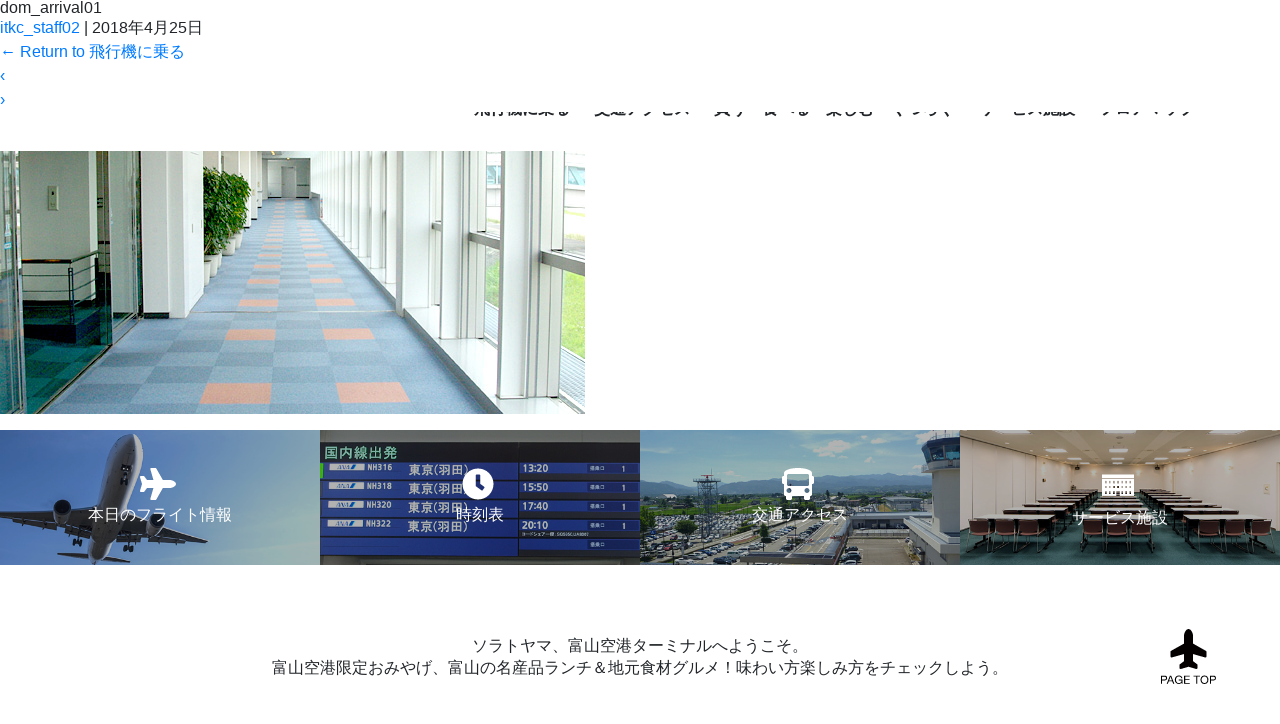

--- FILE ---
content_type: text/html; charset=UTF-8
request_url: https://www.toyama-airport.co.jp/getonboard/attachment/dom_arrival01
body_size: 14589
content:
<!DOCTYPE html>
<html dir="ltr" lang="ja" prefix="og: https://ogp.me/ns#">

<head>
  <!-- Global site tag (gtag.js) - Google Analytics --><!-- [ 2018/07/10 GAタグ設定 ] -->
  <script async src="https://www.googletagmanager.com/gtag/js?id=UA-17854290-1"></script>
  <script>
    window.dataLayer = window.dataLayer || [];

    function gtag() {
      dataLayer.push(arguments);
    }
    gtag('js', new Date());

    gtag('config', 'UA-17854290-1');
  </script>
  <meta charset="UTF-8" />
  <meta name="viewport" content="width=device-width, initial-scale=1, shrink-to-fit=no">
  <link rel="stylesheet" type="text/css" href="https://www.toyama-airport.co.jp/cms/wp-content/themes/child-blankslate/style.css" />
  <title>dom_arrival01 | 富山空港ターミナル公式サイト</title>
	<style>img:is([sizes="auto" i], [sizes^="auto," i]) { contain-intrinsic-size: 3000px 1500px }</style>
	
		<!-- All in One SEO 4.8.3.2 - aioseo.com -->
	<meta name="robots" content="max-image-preview:large" />
	<meta name="author" content="itkc_staff02"/>
	<link rel="canonical" href="https://www.toyama-airport.co.jp/getonboard/attachment/dom_arrival01" />
	<meta name="generator" content="All in One SEO (AIOSEO) 4.8.3.2" />
		<meta property="og:locale" content="ja_JP" />
		<meta property="og:site_name" content="富山空港ターミナル公式サイト |" />
		<meta property="og:type" content="article" />
		<meta property="og:title" content="dom_arrival01 | 富山空港ターミナル公式サイト" />
		<meta property="og:url" content="https://www.toyama-airport.co.jp/getonboard/attachment/dom_arrival01" />
		<meta property="article:published_time" content="2018-04-25T05:13:00+00:00" />
		<meta property="article:modified_time" content="2018-04-25T05:13:00+00:00" />
		<meta name="twitter:card" content="summary" />
		<meta name="twitter:title" content="dom_arrival01 | 富山空港ターミナル公式サイト" />
		<script type="application/ld+json" class="aioseo-schema">
			{"@context":"https:\/\/schema.org","@graph":[{"@type":"BreadcrumbList","@id":"https:\/\/www.toyama-airport.co.jp\/getonboard\/attachment\/dom_arrival01#breadcrumblist","itemListElement":[{"@type":"ListItem","@id":"https:\/\/www.toyama-airport.co.jp#listItem","position":1,"name":"\u30db\u30fc\u30e0","item":"https:\/\/www.toyama-airport.co.jp","nextItem":{"@type":"ListItem","@id":"https:\/\/www.toyama-airport.co.jp\/getonboard\/attachment\/dom_arrival01#listItem","name":"dom_arrival01"}},{"@type":"ListItem","@id":"https:\/\/www.toyama-airport.co.jp\/getonboard\/attachment\/dom_arrival01#listItem","position":2,"name":"dom_arrival01","previousItem":{"@type":"ListItem","@id":"https:\/\/www.toyama-airport.co.jp#listItem","name":"\u30db\u30fc\u30e0"}}]},{"@type":"ItemPage","@id":"https:\/\/www.toyama-airport.co.jp\/getonboard\/attachment\/dom_arrival01#itempage","url":"https:\/\/www.toyama-airport.co.jp\/getonboard\/attachment\/dom_arrival01","name":"dom_arrival01 | \u5bcc\u5c71\u7a7a\u6e2f\u30bf\u30fc\u30df\u30ca\u30eb\u516c\u5f0f\u30b5\u30a4\u30c8","inLanguage":"ja","isPartOf":{"@id":"https:\/\/www.toyama-airport.co.jp\/#website"},"breadcrumb":{"@id":"https:\/\/www.toyama-airport.co.jp\/getonboard\/attachment\/dom_arrival01#breadcrumblist"},"author":{"@id":"https:\/\/www.toyama-airport.co.jp\/author\/itkc_staff02#author"},"creator":{"@id":"https:\/\/www.toyama-airport.co.jp\/author\/itkc_staff02#author"},"datePublished":"2018-04-25T14:13:00+09:00","dateModified":"2018-04-25T14:13:00+09:00"},{"@type":"Organization","@id":"https:\/\/www.toyama-airport.co.jp\/#organization","name":"\u5bcc\u5c71\u7a7a\u6e2f\u30bf\u30fc\u30df\u30ca\u30eb\u516c\u5f0f\u30b5\u30a4\u30c8","url":"https:\/\/www.toyama-airport.co.jp\/"},{"@type":"Person","@id":"https:\/\/www.toyama-airport.co.jp\/author\/itkc_staff02#author","url":"https:\/\/www.toyama-airport.co.jp\/author\/itkc_staff02","name":"itkc_staff02","image":{"@type":"ImageObject","@id":"https:\/\/www.toyama-airport.co.jp\/getonboard\/attachment\/dom_arrival01#authorImage","url":"https:\/\/secure.gravatar.com\/avatar\/bbbbb6a38a6054486577fe53890dad1649b9e195a889aebc7b604d19fd073014?s=96&d=mm&r=g","width":96,"height":96,"caption":"itkc_staff02"}},{"@type":"WebSite","@id":"https:\/\/www.toyama-airport.co.jp\/#website","url":"https:\/\/www.toyama-airport.co.jp\/","name":"\u5bcc\u5c71\u7a7a\u6e2f\u30bf\u30fc\u30df\u30ca\u30eb\u516c\u5f0f\u30b5\u30a4\u30c8","inLanguage":"ja","publisher":{"@id":"https:\/\/www.toyama-airport.co.jp\/#organization"}}]}
		</script>
		<!-- All in One SEO -->

			<script>
                var ajaxurl = 'https://www.toyama-airport.co.jp/cms/wp-admin/admin-ajax.php';
			</script>
			<link rel='dns-prefetch' href='//use.fontawesome.com' />
<link rel="alternate" type="application/rss+xml" title="富山空港ターミナル公式サイト &raquo; フィード" href="https://www.toyama-airport.co.jp/feed" />
<link rel="alternate" type="application/rss+xml" title="富山空港ターミナル公式サイト &raquo; コメントフィード" href="https://www.toyama-airport.co.jp/comments/feed" />
<script type="text/javascript">
/* <![CDATA[ */
window._wpemojiSettings = {"baseUrl":"https:\/\/s.w.org\/images\/core\/emoji\/16.0.1\/72x72\/","ext":".png","svgUrl":"https:\/\/s.w.org\/images\/core\/emoji\/16.0.1\/svg\/","svgExt":".svg","source":{"concatemoji":"https:\/\/www.toyama-airport.co.jp\/cms\/wp-includes\/js\/wp-emoji-release.min.js?ver=b54fca5b7365695fafab4f48511c80e6"}};
/*! This file is auto-generated */
!function(s,n){var o,i,e;function c(e){try{var t={supportTests:e,timestamp:(new Date).valueOf()};sessionStorage.setItem(o,JSON.stringify(t))}catch(e){}}function p(e,t,n){e.clearRect(0,0,e.canvas.width,e.canvas.height),e.fillText(t,0,0);var t=new Uint32Array(e.getImageData(0,0,e.canvas.width,e.canvas.height).data),a=(e.clearRect(0,0,e.canvas.width,e.canvas.height),e.fillText(n,0,0),new Uint32Array(e.getImageData(0,0,e.canvas.width,e.canvas.height).data));return t.every(function(e,t){return e===a[t]})}function u(e,t){e.clearRect(0,0,e.canvas.width,e.canvas.height),e.fillText(t,0,0);for(var n=e.getImageData(16,16,1,1),a=0;a<n.data.length;a++)if(0!==n.data[a])return!1;return!0}function f(e,t,n,a){switch(t){case"flag":return n(e,"\ud83c\udff3\ufe0f\u200d\u26a7\ufe0f","\ud83c\udff3\ufe0f\u200b\u26a7\ufe0f")?!1:!n(e,"\ud83c\udde8\ud83c\uddf6","\ud83c\udde8\u200b\ud83c\uddf6")&&!n(e,"\ud83c\udff4\udb40\udc67\udb40\udc62\udb40\udc65\udb40\udc6e\udb40\udc67\udb40\udc7f","\ud83c\udff4\u200b\udb40\udc67\u200b\udb40\udc62\u200b\udb40\udc65\u200b\udb40\udc6e\u200b\udb40\udc67\u200b\udb40\udc7f");case"emoji":return!a(e,"\ud83e\udedf")}return!1}function g(e,t,n,a){var r="undefined"!=typeof WorkerGlobalScope&&self instanceof WorkerGlobalScope?new OffscreenCanvas(300,150):s.createElement("canvas"),o=r.getContext("2d",{willReadFrequently:!0}),i=(o.textBaseline="top",o.font="600 32px Arial",{});return e.forEach(function(e){i[e]=t(o,e,n,a)}),i}function t(e){var t=s.createElement("script");t.src=e,t.defer=!0,s.head.appendChild(t)}"undefined"!=typeof Promise&&(o="wpEmojiSettingsSupports",i=["flag","emoji"],n.supports={everything:!0,everythingExceptFlag:!0},e=new Promise(function(e){s.addEventListener("DOMContentLoaded",e,{once:!0})}),new Promise(function(t){var n=function(){try{var e=JSON.parse(sessionStorage.getItem(o));if("object"==typeof e&&"number"==typeof e.timestamp&&(new Date).valueOf()<e.timestamp+604800&&"object"==typeof e.supportTests)return e.supportTests}catch(e){}return null}();if(!n){if("undefined"!=typeof Worker&&"undefined"!=typeof OffscreenCanvas&&"undefined"!=typeof URL&&URL.createObjectURL&&"undefined"!=typeof Blob)try{var e="postMessage("+g.toString()+"("+[JSON.stringify(i),f.toString(),p.toString(),u.toString()].join(",")+"));",a=new Blob([e],{type:"text/javascript"}),r=new Worker(URL.createObjectURL(a),{name:"wpTestEmojiSupports"});return void(r.onmessage=function(e){c(n=e.data),r.terminate(),t(n)})}catch(e){}c(n=g(i,f,p,u))}t(n)}).then(function(e){for(var t in e)n.supports[t]=e[t],n.supports.everything=n.supports.everything&&n.supports[t],"flag"!==t&&(n.supports.everythingExceptFlag=n.supports.everythingExceptFlag&&n.supports[t]);n.supports.everythingExceptFlag=n.supports.everythingExceptFlag&&!n.supports.flag,n.DOMReady=!1,n.readyCallback=function(){n.DOMReady=!0}}).then(function(){return e}).then(function(){var e;n.supports.everything||(n.readyCallback(),(e=n.source||{}).concatemoji?t(e.concatemoji):e.wpemoji&&e.twemoji&&(t(e.twemoji),t(e.wpemoji)))}))}((window,document),window._wpemojiSettings);
/* ]]> */
</script>
<style id='wp-emoji-styles-inline-css' type='text/css'>

	img.wp-smiley, img.emoji {
		display: inline !important;
		border: none !important;
		box-shadow: none !important;
		height: 1em !important;
		width: 1em !important;
		margin: 0 0.07em !important;
		vertical-align: -0.1em !important;
		background: none !important;
		padding: 0 !important;
	}
</style>
<link rel='stylesheet' id='wp-block-library-css' href='https://www.toyama-airport.co.jp/cms/wp-includes/css/dist/block-library/style.min.css?ver=b54fca5b7365695fafab4f48511c80e6' type='text/css' media='all' />
<style id='classic-theme-styles-inline-css' type='text/css'>
/*! This file is auto-generated */
.wp-block-button__link{color:#fff;background-color:#32373c;border-radius:9999px;box-shadow:none;text-decoration:none;padding:calc(.667em + 2px) calc(1.333em + 2px);font-size:1.125em}.wp-block-file__button{background:#32373c;color:#fff;text-decoration:none}
</style>
<style id='global-styles-inline-css' type='text/css'>
:root{--wp--preset--aspect-ratio--square: 1;--wp--preset--aspect-ratio--4-3: 4/3;--wp--preset--aspect-ratio--3-4: 3/4;--wp--preset--aspect-ratio--3-2: 3/2;--wp--preset--aspect-ratio--2-3: 2/3;--wp--preset--aspect-ratio--16-9: 16/9;--wp--preset--aspect-ratio--9-16: 9/16;--wp--preset--color--black: #000000;--wp--preset--color--cyan-bluish-gray: #abb8c3;--wp--preset--color--white: #ffffff;--wp--preset--color--pale-pink: #f78da7;--wp--preset--color--vivid-red: #cf2e2e;--wp--preset--color--luminous-vivid-orange: #ff6900;--wp--preset--color--luminous-vivid-amber: #fcb900;--wp--preset--color--light-green-cyan: #7bdcb5;--wp--preset--color--vivid-green-cyan: #00d084;--wp--preset--color--pale-cyan-blue: #8ed1fc;--wp--preset--color--vivid-cyan-blue: #0693e3;--wp--preset--color--vivid-purple: #9b51e0;--wp--preset--gradient--vivid-cyan-blue-to-vivid-purple: linear-gradient(135deg,rgba(6,147,227,1) 0%,rgb(155,81,224) 100%);--wp--preset--gradient--light-green-cyan-to-vivid-green-cyan: linear-gradient(135deg,rgb(122,220,180) 0%,rgb(0,208,130) 100%);--wp--preset--gradient--luminous-vivid-amber-to-luminous-vivid-orange: linear-gradient(135deg,rgba(252,185,0,1) 0%,rgba(255,105,0,1) 100%);--wp--preset--gradient--luminous-vivid-orange-to-vivid-red: linear-gradient(135deg,rgba(255,105,0,1) 0%,rgb(207,46,46) 100%);--wp--preset--gradient--very-light-gray-to-cyan-bluish-gray: linear-gradient(135deg,rgb(238,238,238) 0%,rgb(169,184,195) 100%);--wp--preset--gradient--cool-to-warm-spectrum: linear-gradient(135deg,rgb(74,234,220) 0%,rgb(151,120,209) 20%,rgb(207,42,186) 40%,rgb(238,44,130) 60%,rgb(251,105,98) 80%,rgb(254,248,76) 100%);--wp--preset--gradient--blush-light-purple: linear-gradient(135deg,rgb(255,206,236) 0%,rgb(152,150,240) 100%);--wp--preset--gradient--blush-bordeaux: linear-gradient(135deg,rgb(254,205,165) 0%,rgb(254,45,45) 50%,rgb(107,0,62) 100%);--wp--preset--gradient--luminous-dusk: linear-gradient(135deg,rgb(255,203,112) 0%,rgb(199,81,192) 50%,rgb(65,88,208) 100%);--wp--preset--gradient--pale-ocean: linear-gradient(135deg,rgb(255,245,203) 0%,rgb(182,227,212) 50%,rgb(51,167,181) 100%);--wp--preset--gradient--electric-grass: linear-gradient(135deg,rgb(202,248,128) 0%,rgb(113,206,126) 100%);--wp--preset--gradient--midnight: linear-gradient(135deg,rgb(2,3,129) 0%,rgb(40,116,252) 100%);--wp--preset--font-size--small: 13px;--wp--preset--font-size--medium: 20px;--wp--preset--font-size--large: 36px;--wp--preset--font-size--x-large: 42px;--wp--preset--spacing--20: 0.44rem;--wp--preset--spacing--30: 0.67rem;--wp--preset--spacing--40: 1rem;--wp--preset--spacing--50: 1.5rem;--wp--preset--spacing--60: 2.25rem;--wp--preset--spacing--70: 3.38rem;--wp--preset--spacing--80: 5.06rem;--wp--preset--shadow--natural: 6px 6px 9px rgba(0, 0, 0, 0.2);--wp--preset--shadow--deep: 12px 12px 50px rgba(0, 0, 0, 0.4);--wp--preset--shadow--sharp: 6px 6px 0px rgba(0, 0, 0, 0.2);--wp--preset--shadow--outlined: 6px 6px 0px -3px rgba(255, 255, 255, 1), 6px 6px rgba(0, 0, 0, 1);--wp--preset--shadow--crisp: 6px 6px 0px rgba(0, 0, 0, 1);}:root :where(.is-layout-flow) > :first-child{margin-block-start: 0;}:root :where(.is-layout-flow) > :last-child{margin-block-end: 0;}:root :where(.is-layout-flow) > *{margin-block-start: 24px;margin-block-end: 0;}:root :where(.is-layout-constrained) > :first-child{margin-block-start: 0;}:root :where(.is-layout-constrained) > :last-child{margin-block-end: 0;}:root :where(.is-layout-constrained) > *{margin-block-start: 24px;margin-block-end: 0;}:root :where(.is-layout-flex){gap: 24px;}:root :where(.is-layout-grid){gap: 24px;}body .is-layout-flex{display: flex;}.is-layout-flex{flex-wrap: wrap;align-items: center;}.is-layout-flex > :is(*, div){margin: 0;}body .is-layout-grid{display: grid;}.is-layout-grid > :is(*, div){margin: 0;}.has-black-color{color: var(--wp--preset--color--black) !important;}.has-cyan-bluish-gray-color{color: var(--wp--preset--color--cyan-bluish-gray) !important;}.has-white-color{color: var(--wp--preset--color--white) !important;}.has-pale-pink-color{color: var(--wp--preset--color--pale-pink) !important;}.has-vivid-red-color{color: var(--wp--preset--color--vivid-red) !important;}.has-luminous-vivid-orange-color{color: var(--wp--preset--color--luminous-vivid-orange) !important;}.has-luminous-vivid-amber-color{color: var(--wp--preset--color--luminous-vivid-amber) !important;}.has-light-green-cyan-color{color: var(--wp--preset--color--light-green-cyan) !important;}.has-vivid-green-cyan-color{color: var(--wp--preset--color--vivid-green-cyan) !important;}.has-pale-cyan-blue-color{color: var(--wp--preset--color--pale-cyan-blue) !important;}.has-vivid-cyan-blue-color{color: var(--wp--preset--color--vivid-cyan-blue) !important;}.has-vivid-purple-color{color: var(--wp--preset--color--vivid-purple) !important;}.has-black-background-color{background-color: var(--wp--preset--color--black) !important;}.has-cyan-bluish-gray-background-color{background-color: var(--wp--preset--color--cyan-bluish-gray) !important;}.has-white-background-color{background-color: var(--wp--preset--color--white) !important;}.has-pale-pink-background-color{background-color: var(--wp--preset--color--pale-pink) !important;}.has-vivid-red-background-color{background-color: var(--wp--preset--color--vivid-red) !important;}.has-luminous-vivid-orange-background-color{background-color: var(--wp--preset--color--luminous-vivid-orange) !important;}.has-luminous-vivid-amber-background-color{background-color: var(--wp--preset--color--luminous-vivid-amber) !important;}.has-light-green-cyan-background-color{background-color: var(--wp--preset--color--light-green-cyan) !important;}.has-vivid-green-cyan-background-color{background-color: var(--wp--preset--color--vivid-green-cyan) !important;}.has-pale-cyan-blue-background-color{background-color: var(--wp--preset--color--pale-cyan-blue) !important;}.has-vivid-cyan-blue-background-color{background-color: var(--wp--preset--color--vivid-cyan-blue) !important;}.has-vivid-purple-background-color{background-color: var(--wp--preset--color--vivid-purple) !important;}.has-black-border-color{border-color: var(--wp--preset--color--black) !important;}.has-cyan-bluish-gray-border-color{border-color: var(--wp--preset--color--cyan-bluish-gray) !important;}.has-white-border-color{border-color: var(--wp--preset--color--white) !important;}.has-pale-pink-border-color{border-color: var(--wp--preset--color--pale-pink) !important;}.has-vivid-red-border-color{border-color: var(--wp--preset--color--vivid-red) !important;}.has-luminous-vivid-orange-border-color{border-color: var(--wp--preset--color--luminous-vivid-orange) !important;}.has-luminous-vivid-amber-border-color{border-color: var(--wp--preset--color--luminous-vivid-amber) !important;}.has-light-green-cyan-border-color{border-color: var(--wp--preset--color--light-green-cyan) !important;}.has-vivid-green-cyan-border-color{border-color: var(--wp--preset--color--vivid-green-cyan) !important;}.has-pale-cyan-blue-border-color{border-color: var(--wp--preset--color--pale-cyan-blue) !important;}.has-vivid-cyan-blue-border-color{border-color: var(--wp--preset--color--vivid-cyan-blue) !important;}.has-vivid-purple-border-color{border-color: var(--wp--preset--color--vivid-purple) !important;}.has-vivid-cyan-blue-to-vivid-purple-gradient-background{background: var(--wp--preset--gradient--vivid-cyan-blue-to-vivid-purple) !important;}.has-light-green-cyan-to-vivid-green-cyan-gradient-background{background: var(--wp--preset--gradient--light-green-cyan-to-vivid-green-cyan) !important;}.has-luminous-vivid-amber-to-luminous-vivid-orange-gradient-background{background: var(--wp--preset--gradient--luminous-vivid-amber-to-luminous-vivid-orange) !important;}.has-luminous-vivid-orange-to-vivid-red-gradient-background{background: var(--wp--preset--gradient--luminous-vivid-orange-to-vivid-red) !important;}.has-very-light-gray-to-cyan-bluish-gray-gradient-background{background: var(--wp--preset--gradient--very-light-gray-to-cyan-bluish-gray) !important;}.has-cool-to-warm-spectrum-gradient-background{background: var(--wp--preset--gradient--cool-to-warm-spectrum) !important;}.has-blush-light-purple-gradient-background{background: var(--wp--preset--gradient--blush-light-purple) !important;}.has-blush-bordeaux-gradient-background{background: var(--wp--preset--gradient--blush-bordeaux) !important;}.has-luminous-dusk-gradient-background{background: var(--wp--preset--gradient--luminous-dusk) !important;}.has-pale-ocean-gradient-background{background: var(--wp--preset--gradient--pale-ocean) !important;}.has-electric-grass-gradient-background{background: var(--wp--preset--gradient--electric-grass) !important;}.has-midnight-gradient-background{background: var(--wp--preset--gradient--midnight) !important;}.has-small-font-size{font-size: var(--wp--preset--font-size--small) !important;}.has-medium-font-size{font-size: var(--wp--preset--font-size--medium) !important;}.has-large-font-size{font-size: var(--wp--preset--font-size--large) !important;}.has-x-large-font-size{font-size: var(--wp--preset--font-size--x-large) !important;}
:root :where(.wp-block-pullquote){font-size: 1.5em;line-height: 1.6;}
</style>
<link rel='stylesheet' id='contact-form-7-css' href='https://www.toyama-airport.co.jp/cms/wp-content/plugins/contact-form-7/includes/css/styles.css?ver=6.0.6' type='text/css' media='all' />
<link rel='stylesheet' id='parent-style-css' href='https://www.toyama-airport.co.jp/cms/wp-content/themes/blankslate/style.css?ver=b54fca5b7365695fafab4f48511c80e6' type='text/css' media='all' />
<link rel='stylesheet' id='child-style-css' href='https://www.toyama-airport.co.jp/cms/wp-content/themes/child-blankslate/style.css?ver=b54fca5b7365695fafab4f48511c80e6' type='text/css' media='all' />
<link rel='stylesheet' id='blankslate-style-css' href='https://www.toyama-airport.co.jp/cms/wp-content/themes/child-blankslate/style.css?ver=b54fca5b7365695fafab4f48511c80e6' type='text/css' media='all' />
<link rel='stylesheet' id='wp-pagenavi-css' href='https://www.toyama-airport.co.jp/cms/wp-content/plugins/wp-pagenavi/pagenavi-css.css?ver=2.70' type='text/css' media='all' />
<link rel='stylesheet' id='fontawesome-css' href='https://www.toyama-airport.co.jp/cms/wp-content/themes/child-blankslate/css/fontawesome-all.css' type='text/css' media='all' />
<link rel='stylesheet' id='icomoon-css' href='https://www.toyama-airport.co.jp/cms/wp-content/themes/child-blankslate/css/icomoon.css' type='text/css' media='all' />
<link rel='stylesheet' id='bxslidercss-css' href='https://www.toyama-airport.co.jp/cms/wp-content/themes/child-blankslate/css/jquery.bxslider.min.css' type='text/css' media='all' />
<link rel='stylesheet' id='slider-pro-css' href='https://www.toyama-airport.co.jp/cms/wp-content/themes/child-blankslate/css/slider-pro.min.css' type='text/css' media='all' />
<link rel='stylesheet' id='debug-css' href='https://www.toyama-airport.co.jp/cms/wp-content/themes/child-blankslate/css/debug.css' type='text/css' media='all' />
<link rel='stylesheet' id='bootstrap-css' href='https://www.toyama-airport.co.jp/cms/wp-content/themes/child-blankslate/css/bootstrap.css' type='text/css' media='all' />
<link rel='stylesheet' id='superfish-css' href='https://www.toyama-airport.co.jp/cms/wp-content/themes/child-blankslate/css/superfish.css' type='text/css' media='all' />
<link rel='stylesheet' id='style-css' href='https://www.toyama-airport.co.jp/cms/wp-content/themes/child-blankslate/css/style.css?ver=20200829' type='text/css' media='all' />
<link rel='stylesheet' id='top-css' href='https://www.toyama-airport.co.jp/cms/wp-content/themes/child-blankslate/css/top.css' type='text/css' media='all' />
<script type="text/javascript" src="https://www.toyama-airport.co.jp/cms/wp-content/themes/child-blankslate/js/popper.min.js?ver=b54fca5b7365695fafab4f48511c80e6" id="popper-js"></script>
<link rel="https://api.w.org/" href="https://www.toyama-airport.co.jp/wp-json/" /><link rel="alternate" title="JSON" type="application/json" href="https://www.toyama-airport.co.jp/wp-json/wp/v2/media/2143" /><link rel="EditURI" type="application/rsd+xml" title="RSD" href="https://www.toyama-airport.co.jp/cms/xmlrpc.php?rsd" />

<link rel='shortlink' href='https://www.toyama-airport.co.jp/?p=2143' />
<link rel="alternate" title="oEmbed (JSON)" type="application/json+oembed" href="https://www.toyama-airport.co.jp/wp-json/oembed/1.0/embed?url=https%3A%2F%2Fwww.toyama-airport.co.jp%2Fgetonboard%2Fattachment%2Fdom_arrival01" />
<link rel="alternate" title="oEmbed (XML)" type="text/xml+oembed" href="https://www.toyama-airport.co.jp/wp-json/oembed/1.0/embed?url=https%3A%2F%2Fwww.toyama-airport.co.jp%2Fgetonboard%2Fattachment%2Fdom_arrival01&#038;format=xml" />
<style type="text/css">.recentcomments a{display:inline !important;padding:0 !important;margin:0 !important;}</style></head>

<body class="attachment wp-singular attachment-template-default single single-attachment postid-2143 attachmentid-2143 attachment-jpeg wp-embed-responsive wp-theme-blankslate wp-child-theme-child-blankslate">
  <header class="header">
    <div class="header-inner grid-vvvvv">
      <div class="flex-wrap d-flex justify-content-between align-items-center">
        <div class="header-title">
          <div class="logo">
            <a href="https://www.toyama-airport.co.jp/" title="富山空港ターミナル公式サイト" rel="home">
                            <picture>
                <source media="(max-width:992px)" srcset="https://www.toyama-airport.co.jp/cms/wp-content/themes/child-blankslate/img/aptlogo-w.svg?002">
                <img src="https://www.toyama-airport.co.jp/cms/wp-content/themes/child-blankslate/img/aptlogo-b.svg?002" alt="富山空港ターミナル公式サイト" class="" loading="lazy">
              </picture>
            </a>          </div>
          <div id="nav-toggle" data-toggle="collapse" data-target="#navigation">
            <div>
              <span></span>
              <span></span>
              <span></span>
            </div>
          </div>
        </div>
        <div class="header-menu ">
          <div class="header-menu-top">
            <div id="google_translate_element"></div>
            <div id="google-search">

              <!-- google search BOX -->
              <script>
                (function() {
                  var cx = '005512916370433891271:tdgyez005j8';
                  var gcse = document.createElement('script');
                  gcse.type = 'text/javascript';
                  gcse.async = true;
                  gcse.src = 'https://cse.google.com/cse.js?cx=' + cx;
                  var s = document.getElementsByTagName('script')[0];
                  s.parentNode.insertBefore(gcse, s);
                })();
              </script>
              <gcse:searchbox-only></gcse:searchbox-only>
              <!-- google search BOX -->

            </div>
          </div><!-- header-menu-top -->
          <div class="header-menu-bottom">
            <div class="menu-pc">
              <ul id="example" class="flip sf-menu"><li class="menu-item menu-item-type-custom menu-item-object-custom menu-item-has-children menu-item-4007"><a itemprop="url">飛行機に乗る</a>
<ul class="sub-menu">
	<li class="menu-item menu-item-type-post_type menu-item-object-page menu-item-2433"><a href="https://www.toyama-airport.co.jp/getonboard/flight-information" itemprop="url">本日のフライト情報</a></li>
	<li class="menu-item menu-item-type-custom menu-item-object-custom menu-item-has-children menu-item-2439"><a itemprop="url">時刻表</a>
	<ul class="sub-menu">
		<li class="menu-item menu-item-type-post_type menu-item-object-timetable menu-item-2441"><a href="https://www.toyama-airport.co.jp/timetable/1145" itemprop="url">東京便（羽田空港）</a></li>
		<li class="menu-item menu-item-type-post_type menu-item-object-timetable menu-item-2442"><a href="https://www.toyama-airport.co.jp/timetable/1175" itemprop="url">札幌便（新千歳空港）</a></li>
		<li class="menu-item menu-item-type-post_type menu-item-object-timetable menu-item-2443"><a href="https://www.toyama-airport.co.jp/timetable/1177" itemprop="url">ソウル便</a></li>
		<li class="menu-item menu-item-type-post_type menu-item-object-timetable menu-item-2444"><a href="https://www.toyama-airport.co.jp/timetable/1178" itemprop="url">大連便（大連周水子国際空港）</a></li>
		<li class="menu-item menu-item-type-post_type menu-item-object-timetable menu-item-2445"><a href="https://www.toyama-airport.co.jp/timetable/1372" itemprop="url">上海便（上海浦東国際空港）</a></li>
		<li class="menu-item menu-item-type-post_type menu-item-object-timetable menu-item-2446"><a href="https://www.toyama-airport.co.jp/timetable/1176" itemprop="url">台北便（台湾桃園国際空港）</a></li>
	</ul>
</li>
	<li class="menu-item menu-item-type-post_type menu-item-object-page menu-item-2434"><a href="https://www.toyama-airport.co.jp/getonboard/domestic" itemprop="url">国内線ご利用の方</a></li>
	<li class="menu-item menu-item-type-post_type menu-item-object-page menu-item-2435"><a href="https://www.toyama-airport.co.jp/getonboard/international" itemprop="url">国際線ご利用の方</a></li>
	<li class="menu-item menu-item-type-post_type menu-item-object-page menu-item-2436"><a href="https://www.toyama-airport.co.jp/getonboard/transit" itemprop="url">国内線・国際線乗継情報</a></li>
	<li class="menu-item menu-item-type-post_type menu-item-object-page menu-item-2437"><a href="https://www.toyama-airport.co.jp/getonboard/safety" itemprop="url">安全なご搭乗ガイド</a></li>
</ul>
</li>
<li class="menu-item menu-item-type-custom menu-item-object-custom menu-item-has-children menu-item-4008"><a itemprop="url">交通アクセス</a>
<ul class="sub-menu">
	<li class="menu-item menu-item-type-post_type menu-item-object-page menu-item-4023"><a href="https://www.toyama-airport.co.jp/access" itemprop="url">交通アクセス トップ</a></li>
	<li class="menu-item menu-item-type-post_type menu-item-object-page menu-item-2407"><a href="https://www.toyama-airport.co.jp/access/bus" itemprop="url">バス</a></li>
	<li class="menu-item menu-item-type-post_type menu-item-object-page menu-item-2409"><a href="https://www.toyama-airport.co.jp/access/car" itemprop="url">車</a></li>
	<li class="menu-item menu-item-type-post_type menu-item-object-page menu-item-2406"><a href="https://www.toyama-airport.co.jp/access/taxi" itemprop="url">タクシー</a></li>
	<li class="menu-item menu-item-type-post_type menu-item-object-page menu-item-2408"><a href="https://www.toyama-airport.co.jp/access/carrental" itemprop="url">レンタカー</a></li>
	<li class="menu-item menu-item-type-post_type menu-item-object-page menu-item-2405"><a href="https://www.toyama-airport.co.jp/access/jr" itemprop="url">北陸新幹線</a></li>
	<li class="menu-item menu-item-type-post_type menu-item-object-page menu-item-2410"><a href="https://www.toyama-airport.co.jp/access/carpark" itemprop="url">駐車場</a></li>
</ul>
</li>
<li class="menu-item menu-item-type-custom menu-item-object-custom menu-item-has-children menu-item-4009"><a itemprop="url">買う・食べる・楽しむ・くつろぐ</a>
<ul class="sub-menu">
	<li class="menu-item menu-item-type-custom menu-item-object-custom menu-item-2411"><a href="https://www.toyama-airport.co.jp/activity" itemprop="url">買う・食べる・楽しむ・くつろぐ トップ</a></li>
	<li class="drop-left menu-item menu-item-type-custom menu-item-object-custom menu-item-has-children menu-item-4026"><a itemprop="url">買う</a>
	<ul class="sub-menu">
		<li class="menu-item menu-item-type-post_type_archive menu-item-object-shop menu-item-3019"><a href="https://www.toyama-airport.co.jp/shop" itemprop="url">買う トップ</a></li>
		<li class="menu-item menu-item-type-post_type menu-item-object-shop menu-item-2447"><a href="https://www.toyama-airport.co.jp/shop/46" itemprop="url">まいどは屋</a></li>
		<li class="menu-item menu-item-type-post_type menu-item-object-shop menu-item-2448"><a href="https://www.toyama-airport.co.jp/shop/47" itemprop="url">免税売店　Duty Free Shop</a></li>
		<li class="menu-item menu-item-type-post_type menu-item-object-shop menu-item-7137"><a href="https://www.toyama-airport.co.jp/shop/7091" itemprop="url">まいどは屋　ゲート店</a></li>
	</ul>
</li>
	<li class="drop-left menu-item menu-item-type-custom menu-item-object-custom menu-item-has-children menu-item-4027"><a itemprop="url">食べる</a>
	<ul class="sub-menu">
		<li class="menu-item menu-item-type-post_type_archive menu-item-object-restaurant menu-item-3014"><a href="https://www.toyama-airport.co.jp/restaurant" itemprop="url">食べる トップ</a></li>
		<li class="menu-item menu-item-type-post_type menu-item-object-restaurant menu-item-3015"><a href="https://www.toyama-airport.co.jp/restaurant/50" itemprop="url">とやま鮨らーめん</a></li>
		<li class="menu-item menu-item-type-post_type menu-item-object-restaurant menu-item-3016"><a href="https://www.toyama-airport.co.jp/restaurant/51" itemprop="url">イタリアンレストラン エアポートキッチン</a></li>
		<li class="menu-item menu-item-type-post_type menu-item-object-restaurant menu-item-3017"><a href="https://www.toyama-airport.co.jp/restaurant/49" itemprop="url">喫茶「Wing」</a></li>
	</ul>
</li>
	<li class="drop-left menu-item menu-item-type-custom menu-item-object-custom menu-item-has-children menu-item-4028"><a itemprop="url">楽しむ</a>
	<ul class="sub-menu">
		<li class="menu-item menu-item-type-post_type_archive menu-item-object-fun menu-item-3027"><a href="https://www.toyama-airport.co.jp/fun" itemprop="url">楽しむ トップ</a></li>
		<li class="menu-item menu-item-type-post_type menu-item-object-fun menu-item-4746"><a href="https://www.toyama-airport.co.jp/fun/4732" itemprop="url">富山市ＰＲコーナー</a></li>
		<li class="menu-item menu-item-type-post_type menu-item-object-fun menu-item-3030"><a href="https://www.toyama-airport.co.jp/fun/534" itemprop="url">展望デッキ</a></li>
		<li class="menu-item menu-item-type-post_type menu-item-object-fun menu-item-3031"><a href="https://www.toyama-airport.co.jp/fun/531" itemprop="url">「立山」陶板レリーフ</a></li>
		<li class="menu-item menu-item-type-post_type menu-item-object-fun menu-item-3032"><a href="https://www.toyama-airport.co.jp/fun/532" itemprop="url">「無限の遠方」ガラスオブジェ</a></li>
		<li class="menu-item menu-item-type-post_type menu-item-object-fun menu-item-3028"><a href="https://www.toyama-airport.co.jp/fun/529" itemprop="url">ビリヤード・光線銃・卓球（富山県総合体育センター）</a></li>
		<li class="menu-item menu-item-type-post_type menu-item-object-fun menu-item-3029"><a href="https://www.toyama-airport.co.jp/fun/530" itemprop="url">サイクルステーション（富山県総合体育センター）</a></li>
	</ul>
</li>
	<li class="drop-left menu-item menu-item-type-custom menu-item-object-custom menu-item-has-children menu-item-4029"><a itemprop="url">くつろぐ</a>
	<ul class="sub-menu">
		<li class="menu-item menu-item-type-post_type_archive menu-item-object-feetup menu-item-3034"><a href="https://www.toyama-airport.co.jp/feetup" itemprop="url">くつろぐ トップ</a></li>
		<li class="menu-item menu-item-type-post_type menu-item-object-feetup menu-item-3035"><a href="https://www.toyama-airport.co.jp/feetup/551" itemprop="url">ラウンジらいちょう</a></li>
		<li class="menu-item menu-item-type-post_type menu-item-object-feetup menu-item-3036"><a href="https://www.toyama-airport.co.jp/feetup/632" itemprop="url">とやまのおいしい水</a></li>
		<li class="menu-item menu-item-type-post_type menu-item-object-feetup menu-item-4053"><a href="https://www.toyama-airport.co.jp/feetup/4050" itemprop="url">おいしいお湯 ホットウォーター</a></li>
		<li class="menu-item menu-item-type-post_type menu-item-object-feetup menu-item-3037"><a href="https://www.toyama-airport.co.jp/feetup/633" itemprop="url">マッサージチェア</a></li>
	</ul>
</li>
</ul>
</li>
<li class="menu-item menu-item-type-custom menu-item-object-custom menu-item-has-children menu-item-4010"><a itemprop="url">サービス施設</a>
<ul class="sub-menu">
	<li class="menu-item menu-item-type-custom menu-item-object-custom menu-item-2416"><a href="https://www.toyama-airport.co.jp/service" itemprop="url">サービス施設 トップ</a></li>
	<li class="menu-item menu-item-type-custom menu-item-object-custom menu-item-2417"><a href="https://www.toyama-airport.co.jp/service/service_cat/domestic" itemprop="url">国内線エリア</a></li>
	<li class="menu-item menu-item-type-custom menu-item-object-custom menu-item-2418"><a href="https://www.toyama-airport.co.jp/service/service_cat/international" itemprop="url">国際線エリア</a></li>
	<li class="menu-item menu-item-type-custom menu-item-object-custom menu-item-2419"><a href="https://www.toyama-airport.co.jp/service/service_cat/bank" itemprop="url">ATM</a></li>
	<li class="menu-item menu-item-type-custom menu-item-object-custom menu-item-2420"><a href="https://www.toyama-airport.co.jp/service/service_cat/business" itemprop="url">ビジネス・その他</a></li>
	<li class="menu-item menu-item-type-custom menu-item-object-custom menu-item-2421"><a href="https://www.toyama-airport.co.jp/service/service_cat/boardroom" itemprop="url">有料貸室</a></li>
	<li class="menu-item menu-item-type-custom menu-item-object-custom menu-item-2422"><a href="https://www.toyama-airport.co.jp/service/service_cat/barrier-free" itemprop="url">バリアフリー・お子様連れの方へ</a></li>
	<li class="menu-item menu-item-type-custom menu-item-object-custom menu-item-2424"><a href="https://www.toyama-airport.co.jp/service/service_cat/peripheral" itemprop="url">周辺施設</a></li>
</ul>
</li>
<li class="menu-item menu-item-type-post_type menu-item-object-page menu-item-2425"><a href="https://www.toyama-airport.co.jp/floor" itemprop="url">フロアマップ</a></li>
</ul>            </div><!-- menu-pc -->
          </div><!-- header-menu-bottom -->
        </div><!-- header-menu -->
      </div><!-- flex-wrap -->
    </div><!-- header-inner -->
    <div class="gnavi">
      <div class="accordion">
        <ul id="menu-gnav-1" class="menu"><li class="menu-item menu-item-type-custom menu-item-object-custom menu-item-has-children menu-item-4007"><span class="toggle touchHover"><a><span class="obj">飛行機に乗る</span></a></span>
<ul class="sub-menu">
	<li class="menu-item menu-item-type-post_type menu-item-object-page menu-item-2433"><a href="https://www.toyama-airport.co.jp/getonboard/flight-information"><span class="obj">本日のフライト情報</span></a></li>
	<li class="menu-item menu-item-type-custom menu-item-object-custom menu-item-has-children menu-item-2439"><span class="toggle touchHover"><a><span class="obj">時刻表</span></a></span>
	<ul class="sub-menu">
		<li class="menu-item menu-item-type-post_type menu-item-object-timetable menu-item-2441"><a href="https://www.toyama-airport.co.jp/timetable/1145"><span class="obj">東京便（羽田空港）</span></a></li>
		<li class="menu-item menu-item-type-post_type menu-item-object-timetable menu-item-2442"><a href="https://www.toyama-airport.co.jp/timetable/1175"><span class="obj">札幌便（新千歳空港）</span></a></li>
		<li class="menu-item menu-item-type-post_type menu-item-object-timetable menu-item-2443"><a href="https://www.toyama-airport.co.jp/timetable/1177"><span class="obj">ソウル便</span></a></li>
		<li class="menu-item menu-item-type-post_type menu-item-object-timetable menu-item-2444"><a href="https://www.toyama-airport.co.jp/timetable/1178"><span class="obj">大連便（大連周水子国際空港）</span></a></li>
		<li class="menu-item menu-item-type-post_type menu-item-object-timetable menu-item-2445"><a href="https://www.toyama-airport.co.jp/timetable/1372"><span class="obj">上海便（上海浦東国際空港）</span></a></li>
		<li class="menu-item menu-item-type-post_type menu-item-object-timetable menu-item-2446"><a href="https://www.toyama-airport.co.jp/timetable/1176"><span class="obj">台北便（台湾桃園国際空港）</span></a></li>
	</ul>
</li>
	<li class="menu-item menu-item-type-post_type menu-item-object-page menu-item-2434"><a href="https://www.toyama-airport.co.jp/getonboard/domestic"><span class="obj">国内線ご利用の方</span></a></li>
	<li class="menu-item menu-item-type-post_type menu-item-object-page menu-item-2435"><a href="https://www.toyama-airport.co.jp/getonboard/international"><span class="obj">国際線ご利用の方</span></a></li>
	<li class="menu-item menu-item-type-post_type menu-item-object-page menu-item-2436"><a href="https://www.toyama-airport.co.jp/getonboard/transit"><span class="obj">国内線・国際線乗継情報</span></a></li>
	<li class="menu-item menu-item-type-post_type menu-item-object-page menu-item-2437"><a href="https://www.toyama-airport.co.jp/getonboard/safety"><span class="obj">安全なご搭乗ガイド</span></a></li>
</ul>
</li>
<li class="menu-item menu-item-type-custom menu-item-object-custom menu-item-has-children menu-item-4008"><span class="toggle touchHover"><a><span class="obj">交通アクセス</span></a></span>
<ul class="sub-menu">
	<li class="menu-item menu-item-type-post_type menu-item-object-page menu-item-4023"><a href="https://www.toyama-airport.co.jp/access"><span class="obj">交通アクセス トップ</span></a></li>
	<li class="menu-item menu-item-type-post_type menu-item-object-page menu-item-2407"><a href="https://www.toyama-airport.co.jp/access/bus"><span class="obj">バス</span></a></li>
	<li class="menu-item menu-item-type-post_type menu-item-object-page menu-item-2409"><a href="https://www.toyama-airport.co.jp/access/car"><span class="obj">車</span></a></li>
	<li class="menu-item menu-item-type-post_type menu-item-object-page menu-item-2406"><a href="https://www.toyama-airport.co.jp/access/taxi"><span class="obj">タクシー</span></a></li>
	<li class="menu-item menu-item-type-post_type menu-item-object-page menu-item-2408"><a href="https://www.toyama-airport.co.jp/access/carrental"><span class="obj">レンタカー</span></a></li>
	<li class="menu-item menu-item-type-post_type menu-item-object-page menu-item-2405"><a href="https://www.toyama-airport.co.jp/access/jr"><span class="obj">北陸新幹線</span></a></li>
	<li class="menu-item menu-item-type-post_type menu-item-object-page menu-item-2410"><a href="https://www.toyama-airport.co.jp/access/carpark"><span class="obj">駐車場</span></a></li>
</ul>
</li>
<li class="menu-item menu-item-type-custom menu-item-object-custom menu-item-has-children menu-item-4009"><span class="toggle touchHover"><a><span class="obj">買う・食べる・楽しむ・くつろぐ</span></a></span>
<ul class="sub-menu">
	<li class="menu-item menu-item-type-custom menu-item-object-custom menu-item-2411"><a href="https://www.toyama-airport.co.jp/activity"><span class="obj">買う・食べる・楽しむ・くつろぐ トップ</span></a></li>
	<li class="drop-left menu-item menu-item-type-custom menu-item-object-custom menu-item-has-children menu-item-4026"><span class="toggle touchHover"><a><span class="obj">買う</span></a></span>
	<ul class="sub-menu">
		<li class="menu-item menu-item-type-post_type_archive menu-item-object-shop menu-item-3019"><a href="https://www.toyama-airport.co.jp/shop"><span class="obj">買う トップ</span></a></li>
		<li class="menu-item menu-item-type-post_type menu-item-object-shop menu-item-2447"><a href="https://www.toyama-airport.co.jp/shop/46"><span class="obj">まいどは屋</span></a></li>
		<li class="menu-item menu-item-type-post_type menu-item-object-shop menu-item-2448"><a href="https://www.toyama-airport.co.jp/shop/47"><span class="obj">免税売店　Duty Free Shop</span></a></li>
		<li class="menu-item menu-item-type-post_type menu-item-object-shop menu-item-7137"><a href="https://www.toyama-airport.co.jp/shop/7091"><span class="obj">まいどは屋　ゲート店</span></a></li>
	</ul>
</li>
	<li class="drop-left menu-item menu-item-type-custom menu-item-object-custom menu-item-has-children menu-item-4027"><span class="toggle touchHover"><a><span class="obj">食べる</span></a></span>
	<ul class="sub-menu">
		<li class="menu-item menu-item-type-post_type_archive menu-item-object-restaurant menu-item-3014"><a href="https://www.toyama-airport.co.jp/restaurant"><span class="obj">食べる トップ</span></a></li>
		<li class="menu-item menu-item-type-post_type menu-item-object-restaurant menu-item-3015"><a href="https://www.toyama-airport.co.jp/restaurant/50"><span class="obj">とやま鮨らーめん</span></a></li>
		<li class="menu-item menu-item-type-post_type menu-item-object-restaurant menu-item-3016"><a href="https://www.toyama-airport.co.jp/restaurant/51"><span class="obj">イタリアンレストラン エアポートキッチン</span></a></li>
		<li class="menu-item menu-item-type-post_type menu-item-object-restaurant menu-item-3017"><a href="https://www.toyama-airport.co.jp/restaurant/49"><span class="obj">喫茶「Wing」</span></a></li>
	</ul>
</li>
	<li class="drop-left menu-item menu-item-type-custom menu-item-object-custom menu-item-has-children menu-item-4028"><span class="toggle touchHover"><a><span class="obj">楽しむ</span></a></span>
	<ul class="sub-menu">
		<li class="menu-item menu-item-type-post_type_archive menu-item-object-fun menu-item-3027"><a href="https://www.toyama-airport.co.jp/fun"><span class="obj">楽しむ トップ</span></a></li>
		<li class="menu-item menu-item-type-post_type menu-item-object-fun menu-item-4746"><a href="https://www.toyama-airport.co.jp/fun/4732"><span class="obj">富山市ＰＲコーナー</span></a></li>
		<li class="menu-item menu-item-type-post_type menu-item-object-fun menu-item-3030"><a href="https://www.toyama-airport.co.jp/fun/534"><span class="obj">展望デッキ</span></a></li>
		<li class="menu-item menu-item-type-post_type menu-item-object-fun menu-item-3031"><a href="https://www.toyama-airport.co.jp/fun/531"><span class="obj">「立山」陶板レリーフ</span></a></li>
		<li class="menu-item menu-item-type-post_type menu-item-object-fun menu-item-3032"><a href="https://www.toyama-airport.co.jp/fun/532"><span class="obj">「無限の遠方」ガラスオブジェ</span></a></li>
		<li class="menu-item menu-item-type-post_type menu-item-object-fun menu-item-3028"><a href="https://www.toyama-airport.co.jp/fun/529"><span class="obj">ビリヤード・光線銃・卓球（富山県総合体育センター）</span></a></li>
		<li class="menu-item menu-item-type-post_type menu-item-object-fun menu-item-3029"><a href="https://www.toyama-airport.co.jp/fun/530"><span class="obj">サイクルステーション（富山県総合体育センター）</span></a></li>
	</ul>
</li>
	<li class="drop-left menu-item menu-item-type-custom menu-item-object-custom menu-item-has-children menu-item-4029"><span class="toggle touchHover"><a><span class="obj">くつろぐ</span></a></span>
	<ul class="sub-menu">
		<li class="menu-item menu-item-type-post_type_archive menu-item-object-feetup menu-item-3034"><a href="https://www.toyama-airport.co.jp/feetup"><span class="obj">くつろぐ トップ</span></a></li>
		<li class="menu-item menu-item-type-post_type menu-item-object-feetup menu-item-3035"><a href="https://www.toyama-airport.co.jp/feetup/551"><span class="obj">ラウンジらいちょう</span></a></li>
		<li class="menu-item menu-item-type-post_type menu-item-object-feetup menu-item-3036"><a href="https://www.toyama-airport.co.jp/feetup/632"><span class="obj">とやまのおいしい水</span></a></li>
		<li class="menu-item menu-item-type-post_type menu-item-object-feetup menu-item-4053"><a href="https://www.toyama-airport.co.jp/feetup/4050"><span class="obj">おいしいお湯 ホットウォーター</span></a></li>
		<li class="menu-item menu-item-type-post_type menu-item-object-feetup menu-item-3037"><a href="https://www.toyama-airport.co.jp/feetup/633"><span class="obj">マッサージチェア</span></a></li>
	</ul>
</li>
</ul>
</li>
<li class="menu-item menu-item-type-custom menu-item-object-custom menu-item-has-children menu-item-4010"><span class="toggle touchHover"><a><span class="obj">サービス施設</span></a></span>
<ul class="sub-menu">
	<li class="menu-item menu-item-type-custom menu-item-object-custom menu-item-2416"><a href="https://www.toyama-airport.co.jp/service"><span class="obj">サービス施設 トップ</span></a></li>
	<li class="menu-item menu-item-type-custom menu-item-object-custom menu-item-2417"><a href="https://www.toyama-airport.co.jp/service/service_cat/domestic"><span class="obj">国内線エリア</span></a></li>
	<li class="menu-item menu-item-type-custom menu-item-object-custom menu-item-2418"><a href="https://www.toyama-airport.co.jp/service/service_cat/international"><span class="obj">国際線エリア</span></a></li>
	<li class="menu-item menu-item-type-custom menu-item-object-custom menu-item-2419"><a href="https://www.toyama-airport.co.jp/service/service_cat/bank"><span class="obj">ATM</span></a></li>
	<li class="menu-item menu-item-type-custom menu-item-object-custom menu-item-2420"><a href="https://www.toyama-airport.co.jp/service/service_cat/business"><span class="obj">ビジネス・その他</span></a></li>
	<li class="menu-item menu-item-type-custom menu-item-object-custom menu-item-2421"><a href="https://www.toyama-airport.co.jp/service/service_cat/boardroom"><span class="obj">有料貸室</span></a></li>
	<li class="menu-item menu-item-type-custom menu-item-object-custom menu-item-2422"><a href="https://www.toyama-airport.co.jp/service/service_cat/barrier-free"><span class="obj">バリアフリー・お子様連れの方へ</span></a></li>
	<li class="menu-item menu-item-type-custom menu-item-object-custom menu-item-2424"><a href="https://www.toyama-airport.co.jp/service/service_cat/peripheral"><span class="obj">周辺施設</span></a></li>
</ul>
</li>
<li class="menu-item menu-item-type-post_type menu-item-object-page menu-item-2425"><a href="https://www.toyama-airport.co.jp/floor"><span class="obj">フロアマップ</span></a></li>
</ul>      </div>
    </div><!-- .gnavi -->
  </header><!-- header -->
  <div id="pagetop">ページ上部へ</div><article id="post-2143" class="post-2143 attachment type-attachment status-inherit hentry">
<header class="header">
<h1 class="entry-title" itemprop="name">dom_arrival01</h1> <div class="entry-meta">
<span class="author vcard" itemprop="author" itemscope itemtype="https://schema.org/Person"><span itemprop="name"><a href="https://www.toyama-airport.co.jp/author/itkc_staff02" title="itkc_staff02 の投稿" rel="author">itkc_staff02</a></span></span>
<span class="meta-sep"> | </span>
<time class="entry-date" datetime="2018-04-25T14:13:00+09:00" title="2018年4月25日" itemprop="datePublished" pubdate>2018年4月25日</time>
<meta itemprop="dateModified" content="2018年4月25日"></div><a href="https://www.toyama-airport.co.jp/getonboard" title="飛行機に乗る に戻る" rev="attachment"><span class="meta-nav">&larr;</span> Return to 飛行機に乗る</a>
<nav id="nav-above" class="navigation">
<div class="nav-previous"><a href='https://www.toyama-airport.co.jp/getonboard/attachment/dom_departure03'>&lsaquo;</a></div>
<div class="nav-next"><a href='https://www.toyama-airport.co.jp/getonboard/attachment/int_arrival01'>&rsaquo;</a></div>
</nav>
</header>
<div class="entry-content" itemprop="mainContentOfPage">
<div class="entry-attachment">
<p class="attachment"><a href="https://www.toyama-airport.co.jp/cms/wp-content/uploads/dom_arrival01.jpg" title="dom_arrival01" rel="attachment"><img src="https://www.toyama-airport.co.jp/cms/wp-content/uploads/dom_arrival01.jpg" width="585" height="414" class="attachment-full" alt="" itemprop="image"></a></p>
</div>
<div class="entry-caption"></div>
</div>
</article>
<div id="comments">
</div><section id="foot-intermediate" class="">
<div class="foot-banners">
<div class="banner">
<img class="" src="https://www.toyama-airport.co.jp/cms/wp-content/themes/child-blankslate/banner/bnr520_flight-information.jpg" alt="" style="width:100%; height:100% object-fit: cover;">
<a href="https://www.toyama-airport.co.jp/getonboard/flight-information">
<div class="d-block text-center">
<i class="fas fa-plane display-6"></i>&nbsp;<br>本日のフライト情報
</div>
</a>
</div>
<div class="banner">
<img class="" src="https://www.toyama-airport.co.jp/cms/wp-content/themes/child-blankslate/banner/bnr520_timetable.jpg" alt="" style="width:100%; height:100% object-fit: cover;">
<a href="https://www.toyama-airport.co.jp/timetable/1145">
<div class="d-block text-center">
<i class="fas fa-clock display-6"></i>&nbsp;<br>時刻表
</div>
</a>
</div>
<div class="banner">
<img class="" src="https://www.toyama-airport.co.jp/cms/wp-content/themes/child-blankslate/banner/bnr520_access.jpg" alt="" style="width:100%; height:100% object-fit: cover;">
<a href="https://www.toyama-airport.co.jp/access">
<div class="d-block text-center">
<i class="fas fa-bus display-6"></i>&nbsp;<br>交通アクセス
</div>
</a>
</div>
<div class="banner">
<img class="" src="https://www.toyama-airport.co.jp/cms/wp-content/themes/child-blankslate/banner/bnr520_service.jpg" alt="" style="width:100%; height:100% object-fit: cover;">
<a href="https://www.toyama-airport.co.jp/service">
<div class="d-block text-center">
<i class="icon-service display-6"></i>&nbsp;<br>サービス施設
</div>
</a>
</div>
</div><!-- foot-banners -->

<div class="container">
	<div class="row">
	<div class="col text-center">
<div class="note"><span class="">ソラトヤマ、富山空港ターミナルへようこそ。<br class="d-none d-lg-block">
富山空港限定おみやげ、富山の名産品ランチ＆地元食材グルメ！味わい方楽しみ方をチェックしよう。</span></div>
	</div><!-- col -->
	</div><!-- row -->
	</div><!-- container -->	

<div class="foot-banners">
<div class="banner">
<img class="" src="https://www.toyama-airport.co.jp/cms/wp-content/themes/child-blankslate/banner/bnr520_shop.jpg" alt="" style="width:100%; height:100% object-fit: cover;">
<a href="https://www.toyama-airport.co.jp/shop">
<div class="d-block text-center">
<i class="fas fa-shopping-bag display-6"></i>&nbsp;<br>買う
</div>
</a>
</div>
<div class="banner">
<img class="" src="https://www.toyama-airport.co.jp/cms/wp-content/themes/child-blankslate/banner/bnr520_restaurant.jpg?1" alt="" style="width:100%; height:100% object-fit: cover;">
<a href="https://www.toyama-airport.co.jp/restaurant">
<div class="d-block text-center">
<i class="fas fa-utensils display-6"></i>&nbsp;<br>食べる
</div>
</a>
</div>
<div class="banner">
<img class="" src="https://www.toyama-airport.co.jp/cms/wp-content/themes/child-blankslate/banner/bnr520_fun.jpg" alt="" style="width:100%; height:100% object-fit: cover;">
<a href="https://www.toyama-airport.co.jp/fun">
<div class="d-block text-center">
<i class="fas fa-star display-6"></i>&nbsp;<br>楽しむ
</div>
</a>
</div>
<div class="banner">
<img class="" src="https://www.toyama-airport.co.jp/cms/wp-content/themes/child-blankslate/banner/bnr520_feetup.jpg" alt="" style="width:100%; height:100% object-fit: cover;">
<a href="https://www.toyama-airport.co.jp/feetup">
<div class="d-block text-center">
<i class="icon-feetup display-6"></i>&nbsp;<br>くつろぐ
</div>
</a>
</div>
</div><!-- foot-banners -->
</section><!-- #foot-intermediate --><section id="site-footer">
  <div class="inner">
    <div class="advertise" style="">
<div class="container">

<div class="row">
<div class="col">
<div class="ad-row top">
<a href="https://www.ana.co.jp/" target="_blank"><img class="" src="https://www.toyama-airport.co.jp/cms/wp-content/themes/child-blankslate/kokoku/h80-ana.png" ></a>
<!-- この部分はブラウザに反映されません -->	
<!-- エアソウル　ロゴマーク非表示	
<a href="https://flyairseoul.com/CW/ja/main.do" target="_blank"><img class="" src="https://www.toyama-airport.co.jp/cms/wp-content/themes/child-blankslate/kokoku/h80-seou.png" ></a> -->
<!-- この部分はブラウザに反映されません -->	
<a href="https://www.csair.com/jp/ja/index.shtml" target="_blank"><img class="" src="https://www.toyama-airport.co.jp/cms/wp-content/themes/child-blankslate/kokoku/h80-sout.png" ></a>
<a href="https://jp.ceair.com/ja/" target="_blank"><img class="" src="https://www.toyama-airport.co.jp/cms/wp-content/themes/child-blankslate/kokoku/h80-east.png" ></a>
<a href="https://www.china-airlines.com/jp/jp" target="_blank"><img class="" src="https://www.toyama-airport.co.jp/cms/wp-content/themes/child-blankslate/kokoku/h80-chin.png" ></a>
</div><!-- d-flex -->

<div class="ad-row bottom">
<a href="https://www.info-toyama.com/" target="_blank"><img class="" src="https://www.toyama-airport.co.jp/cms/wp-content/themes/child-blankslate/kokoku/h50-kank.png" ></a>
<a href="https://www.toyama-airport.jp/" target="_blank"><img class="" src="https://www.toyama-airport.co.jp/cms/wp-content/themes/child-blankslate/kokoku/h50-kito.png" ></a>
<a href="https://www.pref.toyama.jp/8002/kurashi/kyousei/kokusai/kj00006508/index2.html" target="_blank"><img class="" src="https://www.toyama-airport.co.jp/cms/wp-content/themes/child-blankslate/kokoku/h50-jyos.png" ></a>
<a href="https://www.instagram.com/asahikensetsu_airport" target="_blank"><img class="" src="https://www.toyama-airport.co.jp/cms/wp-content/themes/child-blankslate/kokoku/h50-asahikensetsu.png" ></a>
<!-- signboard 看板広告バナー広告募集右から2番目-->	
<!--	
<a href="https://www.toyama-airport.co.jp/advertising"><img class="" src="https://www.toyama-airport.co.jp/cms/wp-content/themes/child-blankslate/kokoku/bnr206_advertising.png" ></a>
-->
<a href="https://www.toyama-airport.co.jp/advertising"><img class="" src="https://www.toyama-airport.co.jp/cms/wp-content/themes/child-blankslate/kokoku/bnr206_advertising.png" ></a>
	
<!-- signboard 看板広告バナー広告募集とバナー広告入力例-->	
<!--	
<a href="https://www.toyama-airport.co.jp/advertising"><img class="" src="https://www.toyama-airport.co.jp/cms/wp-content/themes/child-blankslate/kokoku/bnr206_advertising.png" ></a>

<a href="https://www.rentio.jp/t/genre/travel/suitcase?utm_source=ad_toyama-airport&utm_medium=banner&utm_campaign=suitcase" target="_blank"><img class="" src="https://www.toyama-airport.co.jp/cms/wp-content/themes/child-blankslate/kokoku/h50-rentio.png" ></a>

<a href="https://onlyservice.jp/content/files/pdf/toyama_map.pdf" target="_blank"><img class="" src="https://www.toyama-airport.co.jp/cms/wp-content/themes/child-blankslate/kokoku/h50-prepaidsimforjapan.png" ></a>
-->
	
</div><!-- d-flex -->
</div><!-- col -->
</div><!-- row -->
</div><!-- container -->
</div>    <div class="container">
      <div class="row footer-content">
        <div class="mb-5 col-xl-3 col-lg-3 d-none d-lg-block">
          <div class="logo">
            <a href="https://www.toyama-airport.co.jp/" title="富山空港ターミナル公式サイト" rel="home">
              <img class="img-fluid" src="https://www.toyama-airport.co.jp/cms/wp-content/themes/child-blankslate/img/aptlogo-w.svg?002" alt="富山空港ターミナル公式サイト">
            </a>
          </div>
          <div class="pt-3"><a class="" href="https://www.instagram.com/toyama_airport_terminal/" target="_blank"><i class="fab fa-instagram display-6"></i></a></div>
        </div><!-- col -->

        <div class="col-xl-9 col-lg-12 md-nogutter">
          <div class="footer-navigator">
            <div class="flex-item">
              <ul class="footer-nav d-none d-lg-block">
                <li class="menu-item menu-item-type-post_type menu-item-object-page menu-item-has-children menu-item-3482"><a href="https://www.toyama-airport.co.jp/getonboard/flight-information" itemprop="url">飛行機に乗る</a>
<ul class="sub-menu">
	<li class="menu-item menu-item-type-post_type menu-item-object-timetable menu-item-3483"><a href="https://www.toyama-airport.co.jp/timetable/1145" itemprop="url">時刻表</a></li>
	<li class="menu-item menu-item-type-post_type menu-item-object-page menu-item-3485"><a href="https://www.toyama-airport.co.jp/getonboard/domestic" itemprop="url">国内線ご利用の方</a></li>
	<li class="menu-item menu-item-type-post_type menu-item-object-page menu-item-3486"><a href="https://www.toyama-airport.co.jp/getonboard/international" itemprop="url">国際線ご利用の方</a></li>
	<li class="menu-item menu-item-type-post_type menu-item-object-page menu-item-3484"><a href="https://www.toyama-airport.co.jp/getonboard/transit" itemprop="url">国内線・国際線乗継情報</a></li>
	<li class="menu-item menu-item-type-post_type menu-item-object-page menu-item-3487"><a href="https://www.toyama-airport.co.jp/getonboard/safety" itemprop="url">安全なご搭乗ガイド</a></li>
</ul>
</li>
              </ul>
              <ul class="footer-nav">
                <li class="menu-item menu-item-type-custom menu-item-object-custom menu-item-3950"><a href="https://www.toyama-airport.co.jp/category/news" itemprop="url">最新情報</a></li>
<li class="menu-item menu-item-type-post_type menu-item-object-page menu-item-3499"><a href="https://www.toyama-airport.co.jp/inquiry" itemprop="url">お問い合せ</a></li>
              </ul>
            </div>
            <div class="spacer d-none d-lg-block" style="width:40px">&nbsp;</div>
            <div class="flex-item">
              <ul class="footer-nav d-none d-lg-block">
                <li class="menu-item menu-item-type-post_type menu-item-object-page menu-item-has-children menu-item-4091"><a href="https://www.toyama-airport.co.jp/access" itemprop="url">交通アクセス</a>
<ul class="sub-menu">
	<li class="menu-item menu-item-type-post_type menu-item-object-page menu-item-3478"><a href="https://www.toyama-airport.co.jp/access/bus" itemprop="url">バス</a></li>
	<li class="menu-item menu-item-type-post_type menu-item-object-page menu-item-3480"><a href="https://www.toyama-airport.co.jp/access/car" itemprop="url">車</a></li>
	<li class="menu-item menu-item-type-post_type menu-item-object-page menu-item-3477"><a href="https://www.toyama-airport.co.jp/access/taxi" itemprop="url">タクシー</a></li>
	<li class="menu-item menu-item-type-post_type menu-item-object-page menu-item-3479"><a href="https://www.toyama-airport.co.jp/access/carrental" itemprop="url">レンタカー</a></li>
	<li class="menu-item menu-item-type-post_type menu-item-object-page menu-item-3476"><a href="https://www.toyama-airport.co.jp/access/jr" itemprop="url">北陸新幹線</a></li>
	<li class="menu-item menu-item-type-post_type menu-item-object-page menu-item-3481"><a href="https://www.toyama-airport.co.jp/access/carpark" itemprop="url">駐車場</a></li>
</ul>
</li>
              </ul>
              <ul class="footer-nav">
                <li class="menu-item menu-item-type-post_type menu-item-object-page menu-item-3501"><a href="https://www.toyama-airport.co.jp/policy" itemprop="url">サイトポリシー</a></li>
<li class="menu-item menu-item-type-post_type menu-item-object-page menu-item-3502"><a href="https://www.toyama-airport.co.jp/sitemap" itemprop="url">サイトマップ</a></li>
              </ul>
            </div>
            <div class="spacer d-none d-lg-block" style="width:40px">&nbsp;</div>
            <div class="flex-item">
              <ul class="footer-nav d-none d-lg-block">
                <li class="menu-item menu-item-type-post_type menu-item-object-page menu-item-has-children menu-item-3613"><a href="https://www.toyama-airport.co.jp/activity" itemprop="url">買う・食べる・楽しむ・くつろぐ</a>
<ul class="sub-menu">
	<li class="menu-item menu-item-type-post_type_archive menu-item-object-shop menu-item-3446"><a href="https://www.toyama-airport.co.jp/shop" itemprop="url">買う</a></li>
	<li class="menu-item menu-item-type-post_type_archive menu-item-object-restaurant menu-item-3445"><a href="https://www.toyama-airport.co.jp/restaurant" itemprop="url">食べる</a></li>
	<li class="menu-item menu-item-type-post_type_archive menu-item-object-fun menu-item-3447"><a href="https://www.toyama-airport.co.jp/fun" itemprop="url">楽しむ</a></li>
	<li class="menu-item menu-item-type-post_type_archive menu-item-object-feetup menu-item-3448"><a href="https://www.toyama-airport.co.jp/feetup" itemprop="url">くつろぐ</a></li>
</ul>
</li>
              </ul>
              <ul class="footer-nav d-none d-lg-block">
                <li class="menu-item menu-item-type-post_type menu-item-object-page menu-item-3498"><a href="https://www.toyama-airport.co.jp/floor" itemprop="url">フロアマップ</a></li>
              </ul>
              <ul class="footer-nav">
                <li class="menu-item menu-item-type-post_type menu-item-object-page menu-item-3503"><a href="https://www.toyama-airport.co.jp/company" itemprop="url">富山空港ターミナルビル株式会社について</a></li>
<li class="menu-item menu-item-type-post_type menu-item-object-page menu-item-3504"><a href="https://www.toyama-airport.co.jp/company/finance" itemprop="url">経営情報</a></li>
<li class="menu-item menu-item-type-post_type menu-item-object-page menu-item-3505"><a href="https://www.toyama-airport.co.jp/advertising" itemprop="url">看板広告・バナー広告募集</a></li>
                <li><a class="text-center d-block d-lg-none" href="https://www.instagram.com/toyama_airport_terminal/" target="_blank"><i class="fab fa-instagram display-5"></i></a></li>
              </ul>
            </div>

            <div class="spacer d-none d-lg-block" style="width:40px">&nbsp;</div>
            <div class="flex-item">
              <ul class="footer-nav d-none d-lg-block">
                <li class="menu-item menu-item-type-post_type_archive menu-item-object-service menu-item-has-children menu-item-3489"><a href="https://www.toyama-airport.co.jp/service" itemprop="url">サービス施設</a>
<ul class="sub-menu">
	<li class="menu-item menu-item-type-taxonomy menu-item-object-service_cat menu-item-3490"><a href="https://www.toyama-airport.co.jp/service/service_cat/domestic" itemprop="url">国内線エリア</a></li>
	<li class="menu-item menu-item-type-taxonomy menu-item-object-service_cat menu-item-3491"><a href="https://www.toyama-airport.co.jp/service/service_cat/international" itemprop="url">国際線エリア</a></li>
	<li class="menu-item menu-item-type-taxonomy menu-item-object-service_cat menu-item-3492"><a href="https://www.toyama-airport.co.jp/service/service_cat/bank" itemprop="url">ATM</a></li>
	<li class="menu-item menu-item-type-taxonomy menu-item-object-service_cat menu-item-7421"><a href="https://www.toyama-airport.co.jp/service/service_cat/business" itemprop="url">ビジネス・その他</a></li>
	<li class="menu-item menu-item-type-taxonomy menu-item-object-service_cat menu-item-3494"><a href="https://www.toyama-airport.co.jp/service/service_cat/boardroom" itemprop="url">有料貸室</a></li>
	<li class="menu-item menu-item-type-taxonomy menu-item-object-service_cat menu-item-3495"><a href="https://www.toyama-airport.co.jp/service/service_cat/barrier-free" itemprop="url">バリアフリー・お子様連れの方へ</a></li>
	<li class="menu-item menu-item-type-taxonomy menu-item-object-service_cat menu-item-3497"><a href="https://www.toyama-airport.co.jp/service/service_cat/peripheral" itemprop="url">周辺施設</a></li>
</ul>
</li>
              </ul>
            </div>
          </div><!-- .footer-navigation -->

        </div>
      </div>
      <!-- row -->


      <div class="row">
        <div class="col foot-credit">
          Copyright (C) TOYAMA AIRPORT TERMINAL BUILDING,.All rights reserved.
        </div>
      </div>
      <!-- row -->


    </div><!-- container -->
  </div><!-- .inner -->
</section><!-- #site-footer -->

<div id="fadeLayer"></div>

</div><!-- wrapper -->
<script type="speculationrules">
{"prefetch":[{"source":"document","where":{"and":[{"href_matches":"\/*"},{"not":{"href_matches":["\/cms\/wp-*.php","\/cms\/wp-admin\/*","\/cms\/wp-content\/uploads\/*","\/cms\/wp-content\/*","\/cms\/wp-content\/plugins\/*","\/cms\/wp-content\/themes\/child-blankslate\/*","\/cms\/wp-content\/themes\/blankslate\/*","\/*\\?(.+)"]}},{"not":{"selector_matches":"a[rel~=\"nofollow\"]"}},{"not":{"selector_matches":".no-prefetch, .no-prefetch a"}}]},"eagerness":"conservative"}]}
</script>
<script>
jQuery(document).ready(function($) {
var deviceAgent = navigator.userAgent.toLowerCase();
if (deviceAgent.match(/(iphone|ipod|ipad)/)) {
$("html").addClass("ios");
$("html").addClass("mobile");
}
if (deviceAgent.match(/(Android)/)) {
$("html").addClass("android");
$("html").addClass("mobile");
}
if (navigator.userAgent.search("MSIE") >= 0) {
$("html").addClass("ie");
}
else if (navigator.userAgent.search("Chrome") >= 0) {
$("html").addClass("chrome");
}
else if (navigator.userAgent.search("Firefox") >= 0) {
$("html").addClass("firefox");
}
else if (navigator.userAgent.search("Safari") >= 0 && navigator.userAgent.search("Chrome") < 0) {
$("html").addClass("safari");
}
else if (navigator.userAgent.search("Opera") >= 0) {
$("html").addClass("opera");
}
});
</script>
<script type="text/javascript" src="https://www.toyama-airport.co.jp/cms/wp-includes/js/dist/hooks.min.js?ver=4d63a3d491d11ffd8ac6" id="wp-hooks-js"></script>
<script type="text/javascript" src="https://www.toyama-airport.co.jp/cms/wp-includes/js/dist/i18n.min.js?ver=5e580eb46a90c2b997e6" id="wp-i18n-js"></script>
<script type="text/javascript" id="wp-i18n-js-after">
/* <![CDATA[ */
wp.i18n.setLocaleData( { 'text direction\u0004ltr': [ 'ltr' ] } );
/* ]]> */
</script>
<script type="text/javascript" src="https://www.toyama-airport.co.jp/cms/wp-content/plugins/contact-form-7/includes/swv/js/index.js?ver=6.0.6" id="swv-js"></script>
<script type="text/javascript" id="contact-form-7-js-translations">
/* <![CDATA[ */
( function( domain, translations ) {
	var localeData = translations.locale_data[ domain ] || translations.locale_data.messages;
	localeData[""].domain = domain;
	wp.i18n.setLocaleData( localeData, domain );
} )( "contact-form-7", {"translation-revision-date":"2025-04-11 06:42:50+0000","generator":"GlotPress\/4.0.1","domain":"messages","locale_data":{"messages":{"":{"domain":"messages","plural-forms":"nplurals=1; plural=0;","lang":"ja_JP"},"This contact form is placed in the wrong place.":["\u3053\u306e\u30b3\u30f3\u30bf\u30af\u30c8\u30d5\u30a9\u30fc\u30e0\u306f\u9593\u9055\u3063\u305f\u4f4d\u7f6e\u306b\u7f6e\u304b\u308c\u3066\u3044\u307e\u3059\u3002"],"Error:":["\u30a8\u30e9\u30fc:"]}},"comment":{"reference":"includes\/js\/index.js"}} );
/* ]]> */
</script>
<script type="text/javascript" id="contact-form-7-js-before">
/* <![CDATA[ */
var wpcf7 = {
    "api": {
        "root": "https:\/\/www.toyama-airport.co.jp\/wp-json\/",
        "namespace": "contact-form-7\/v1"
    }
};
/* ]]> */
</script>
<script type="text/javascript" src="https://www.toyama-airport.co.jp/cms/wp-content/plugins/contact-form-7/includes/js/index.js?ver=6.0.6" id="contact-form-7-js"></script>
<script type="text/javascript" src="https://www.toyama-airport.co.jp/cms/wp-content/themes/child-blankslate/js/jquery-3.2.1.min.js?ver=b54fca5b7365695fafab4f48511c80e6" id="jquery-js"></script>
<script type="text/javascript" id="jquery-js-after">
/* <![CDATA[ */
jQuery(document).ready(function ($) {
var deviceAgent = navigator.userAgent.toLowerCase();
if (deviceAgent.match(/(iphone|ipod|ipad)/)) {
$("html").addClass("ios");
$("html").addClass("mobile");
}
if (navigator.userAgent.search("MSIE") >= 0) {
$("html").addClass("ie");
}
else if (navigator.userAgent.search("Chrome") >= 0) {
$("html").addClass("chrome");
}
else if (navigator.userAgent.search("Firefox") >= 0) {
$("html").addClass("firefox");
}
else if (navigator.userAgent.search("Safari") >= 0 && navigator.userAgent.search("Chrome") < 0) {
$("html").addClass("safari");
}
else if (navigator.userAgent.search("Opera") >= 0) {
$("html").addClass("opera");
}
});
/* ]]> */
</script>
<script type="text/javascript" src="https://www.toyama-airport.co.jp/cms/wp-content/themes/child-blankslate/js/bootstrap.min.js?ver=4.0.0" id="bootstrap-js"></script>
<script type="text/javascript" src="https://www.toyama-airport.co.jp/cms/wp-content/themes/child-blankslate/js/jquery.bxslider.min.js?ver=b54fca5b7365695fafab4f48511c80e6" id="bxslider-js"></script>
<script type="text/javascript" src="https://www.toyama-airport.co.jp/cms/wp-content/themes/child-blankslate/js/jquery.sliderPro.min.js?ver=b54fca5b7365695fafab4f48511c80e6" id="sliderPro-js"></script>
<script type="text/javascript" src="https://www.toyama-airport.co.jp/cms/wp-content/themes/child-blankslate/js/jquery.rwdImageMaps.min.js?ver=b54fca5b7365695fafab4f48511c80e6" id="rwdImageMaps-js"></script>
<script type="text/javascript" src="https://www.toyama-airport.co.jp/cms/wp-includes/js/hoverIntent.min.js?ver=1.10.2" id="hoverIntent-js"></script>
<script type="text/javascript" src="https://www.toyama-airport.co.jp/cms/wp-content/themes/child-blankslate/js/superfish.js?ver=b54fca5b7365695fafab4f48511c80e6" id="superfish-js"></script>
<script type="text/javascript" src="https://www.toyama-airport.co.jp/cms/wp-content/themes/child-blankslate/js/scripts.js?ver=b54fca5b7365695fafab4f48511c80e6" id="scripts-js"></script>
<script type="text/javascript" src="https://www.toyama-airport.co.jp/cms/wp-content/themes/child-blankslate/js/schedule.js?ver=b54fca5b7365695fafab4f48511c80e6" id="flight-schedule-js"></script>
<script type="text/javascript" src="https://use.fontawesome.com/releases/v5.0.13/js/all.js?ver=b54fca5b7365695fafab4f48511c80e6" id="prefix-font-awesome-js"></script>

<!-- Google翻訳ツールスニペット -->
<script type="text/javascript">
  function googleTranslateElementInit() {
    new google.translate.TranslateElement({
      pageLanguage: 'ja',
      includedLanguages: 'en,es,fr,id,ko,pt,ru,th,vi,zh-CN,zh-TW',
      layout: google.translate.TranslateElement.InlineLayout.SIMPLE,
      autoDisplay: false
    }, 'google_translate_element');
  }
</script>
<script type="text/javascript" src="//translate.google.com/translate_a/element.js?cb=googleTranslateElementInit"></script>


</body>

</html>

--- FILE ---
content_type: text/css
request_url: https://www.toyama-airport.co.jp/cms/wp-content/themes/child-blankslate/css/icomoon.css
body_size: 134
content:
@font-face {
  font-family: 'icomoon';
  src:  url('fonts/icomoon.eot?9y4apb');
  src:  url('fonts/icomoon.eot?9y4apb#iefix') format('embedded-opentype'),
    url('fonts/icomoon.ttf?9y4apb') format('truetype'),
    url('fonts/icomoon.woff?9y4apb') format('woff'),
    url('fonts/icomoon.svg?9y4apb#icomoon') format('svg');
  font-weight: normal;
  font-style: normal;
}

[class^="icon-"], [class*=" icon-"] {
  /* use !important to prevent issues with browser extensions that change fonts */
  font-family: 'icomoon' !important;
  speak: none;
  font-style: normal;
  font-weight: normal;
  font-variant: normal;
  text-transform: none;
  line-height: 1;

  /* Better Font Rendering =========== */
  -webkit-font-smoothing: antialiased;
  -moz-osx-font-smoothing: grayscale;
}

.icon-mountain:before {
  content: "\e908";
}
.icon-feetup:before {
  content: "\e906";
}
.icon-service:before {
  content: "\e907";
}
.icon-japan:before {
  content: "\e905";
}
.icon-arr:before {
  content: "\e903";
}
.icon-dep:before {
  content: "\e904";
}
.icon-kome:before {
  content: "\e902";
}
.icon-rentacar:before {
  content: "\e901";
}
.icon-parkig:before {
  content: "\e900";
}
.icon-connection:before {
  content: "\e91b";
}
.icon-stack:before {
  content: "\e92e";
}
.icon-map2:before {
  content: "\e94c";
}
.icon-sphere:before {
  content: "\e9c9";
}


--- FILE ---
content_type: text/css
request_url: https://www.toyama-airport.co.jp/cms/wp-content/themes/child-blankslate/css/debug.css
body_size: -36
content:
.grid {
  background-image: url("../img/layout_grid.png");
  background-repeat: repeat; }

.grid-v {
  background-image: url("../img/layout_grid_v.png");
  background-repeat: repeat-x; }
.grid-pb{
  background-image: url("../img/layout_grid_v2.png");
  background-repeat: repeat-x;
  background-position :left top; 
}
.grid-pb-b {
  background-image: url("../img/layout_grid_v2.png");
  background-repeat: repeat-x;
  background-position :left bottom; 
}
.red {
  background-color: #da3a2a!important; }

.bgblue {
  background-color: rgba(0, 0, 255, 0.5)!important; }

.green {
  background-color: rgba(0,139,69, 0.5)!important; }

.yellow {
  background-color: #f8ae00!important; }

.magenta {
  background-color: rgba(255, 0, 255,0.5)!important; }
.pink{
	background-color: #f35e7e!important;
}
.wh{
  background-color:#fff!important;
}
.whh{
  background-color: rgba(255, 255, 255,0.5)!important; }
}
.redc {
  color: #da3a2a!important; }

/*height*/

.h500{
  height:500px;
}
.h1500{
  height:1500px;
}
.h3000{
  height:3000px;
}
.h1000{
  height:1000px;
}

--- FILE ---
content_type: text/css
request_url: https://www.toyama-airport.co.jp/cms/wp-content/themes/child-blankslate/css/style.css?ver=20200829
body_size: 16134
content:
@charset "UTF-8";

/* ad-row top */
html {
  overflow: auto;
}

body {
  overflow: hidden;
}

/* ========================================== */
/* リセット
/* ========================================== */
#google-search {
  width: 30%;
  background-color: #fff;
}

@media (max-width: 992px) {
  #google-search {
    width: 100%;
    padding: 15px;
  }
}

#google-search .gsc-search-box-tools .gsc-search-box .gsc-input {
  padding-right: 0;
  line-height: 1;
}

#google-search .gsc-search-button-v2,
#google-search .gsc-search-button-v2:hover {
  border-color: #007bff;
  background-color: #007bff;
  border-radius: 0;
  border-top-right-radius: 2px;
  border-bottom-right-radius: 2px;
  border-left: none;
  line-height: 1;
}

#google-search .gsc-search-button-v2:hover {
  cursor: pointer;
}

#google-search .gsc-search-button {
  margin-left: 0;
}

#google-search .cse .gsc-search-button-v2,
#google-search .gsc-search-button-v2 {
  padding: 7px 10px;
}

#google-search #gs_tti50 input {
  padding: 0 !important;
  font-family: MS UI Gothic;
  height: 24px !important;
  line-height: 24px !important;
}

#google-search-w .gsc-search-box-tools .gsc-search-box .gsc-input {
  padding-right: 0;
  line-height: 1;
}

#google-search-w .gsc-search-button-v2,
#google-search-w .gsc-search-button-v2:hover {
  border-color: #007bff;
  background-color: #007bff;
  border-radius: 0;
  border-top-right-radius: 2px;
  border-bottom-right-radius: 2px;
  border-left: none;
  line-height: 1;
}

#google-search-w .gsc-search-button-v2:hover {
  cursor: pointer;
}

#google-search-w .gsc-search-button {
  margin-left: 0;
}

#google-search-w .cse .gsc-search-button-v2,
#google-search-w .gsc-search-button-v2 {
  padding: 7px 10px;
}

#google-search-w input {
  padding: 0 !important;
  height: 24px !important;
  line-height: 24px !important;
}

a {
  -webkit-transition: 0.3s;
  transition: 0.3s;
}

.strong {
  font-weight: bold;
}

h1,
h2,
h3,
h4,
h5,
h6 {
  margin-top: 0;
  margin-bottom: 1.875rem;
}

h1,
.h1 {
  font-size: 2.75rem;
}

.table-responsive {
  display: block;
  width: 100%;
  overflow-x: auto;
  -webkit-overflow-scrolling: touch;
  -ms-overflow-style: -ms-autohiding-scrollbar;
}

.table-responsive::-webkit-scrollbar {
  height: 5px;
}

.table-responsive::-webkit-scrollbar-track {
  -webkit-box-shadow: inset 0 0 6px rgba(0, 0, 0, 0.3);
  background-color: #F5F5F5;
}

.table-responsive::-webkit-scrollbar-thumb {
  background: #1151ab;
}

.table thead th {
  vertical-align: bottom;
  border-bottom: 1px solid #dee2e6;
}

.table .thead-dark th {
  color: #fff;
  background-color: #4c4c4c;
  border-color: #8e8e8e;
}

.table th.cell-dark,
.table td.cell-dark {
  color: #fff;
  background-color: #4c4c4c;
}

.table th.cell-light,
.table td.cell-light {
  background-color: #f2f2f2;
}

.table th {
  padding: .7rem .75rem;
}

.table td {
  padding: 1.2rem .75rem;
}

.table-striped tbody tr:nth-of-type(odd) {
  background-color: transparent;
}

.table-striped tbody tr:nth-of-type(even) {
  background-color: rgba(0, 0, 0, 0.05);
}

.rounded2 {
  border-radius: 0.625rem;
}

.form-control::placeholder {
  color: transparent;
  opacity: 0;
}

@media (max-width: 992px) {
  .form-control::placeholder {
    color: #dee2e6;
    opacity: 1;
  }

  input:focus::placeholder {
    color: transparent;
    opacity: 0;
  }
}

.removed-margin .service-cat-browser {
  margin-bottom: 0 !important;
}

@media (max-width: 992px) {
  .removed-margin+.removed-margin .service-cat-browser {
    margin-top: 2rem !important;
  }
}

/* ========================================== */
/* 共通
/* ========================================== */
body {
  /*   background-color:$blue; */
}

.mb-sec {
  margin-bottom: 70px;
  /* background-color: #f8ae00!important; */
}

.mb-sec2 {
  margin-bottom: 70px;
  /* background-color: #da3a2a!important; */
}

@media (max-width: 992px) {
  .mb-sec {
    margin-bottom: 2rem;
  }

  .mb-sec2 {
    margin-bottom: 2rem;
  }
}

/* スクロール */
#pagetop {
  display: block;
  position: fixed;
  bottom: 5%;
  right: 5%;
  width: 55px;
  height: 55px;
  padding: 10px 10px;
  cursor: pointer;
  background-image: url(../img/plane.svg);
  background-position: 0px 0px;
  background-size: 55px 55px;
  text-indent: -9999px;
  z-index: 200;
}

#fadeLayer {
  position: absolute;
  top: 0;
  left: 0;
  width: 100%;
  height: 100%;
  background-color: #000000;
  opacity: 0;
  visibility: hidden;
  z-index: 31 !important;
  transition: all .5s ease-in-out;
}

/* List Menu */
ul.arrow li a::after {
  font-family: "Font Awesome 5 Free";
  font-weight: 900;
  content: "\f105";
  position: absolute;
  top: 50%;
  right: .5rem;
  transform: translate(-50%, -50%);
}

/* display */
.opacityNone {
  opacity: 0;
}

.opacityHalf {
  opacity: 0.5;
}

.hide {
  visibility: hidden;
}

/* Structure */
.flex-box {
  display: flex;
  justify-content: space-between;
}

.flex-box .left,
.flex-box .right {
  width: calc(50% - 5px);
}

.flex-box .spacer {
  width: 20px;
}

#slide-service .bx-wrapper {
  -moz-box-shadow: none;
  -webkit-box-shadow: none;
  box-shadow: none;
  border: 0;
}

.single .bx-wrapper {
  -moz-box-shadow: none;
  -webkit-box-shadow: none;
  box-shadow: none;
  border: 0;
}

.link-hover {
  position: relative;
}

.link-hover a {
  position: absolute;
  top: 0;
  left: 0;
  width: 100%;
  height: 100%;
  text-indent: -9999px;
}

.link-hover a:hover {
  background-color: #fff;
  opacity: 0.5;
}

.fas.pink {
  color: #e84d7d;
}

.fas.flight {
  color: #1e81de;
}

.far.flight {
  color: #1e81de;
}

.btn-small {
  padding: .1rem .25rem;
  border-radius: .125rem;
  font-size: .85em;
  background-color: #007bff;
  color: #fff;
  white-space: nowrap;
}

.btn-small:hover {
  cursor: pointer;
  background-color: #0056b3;
}

@media (max-width: 992px) {
  .sp-nopad {
    padding: 0;
  }
}

.page-header {
  line-height: 1;
  margin: 0;
  background-color: #8e8e8e;
  text-align: center;
  padding: 2.375rem 0;
  color: #fff;
  margin-bottom: 4.375rem;
}

@media (max-width: 992px) {
  .page-header {
    margin-bottom: 2rem;
  }
}

@media (max-width: 992px) {
  .page-header {
    font-size: 1.5rem;
  }
}

ul.asterisk li {
  position: relative;
  list-style: none;
}

ul.asterisk li::before {
  content: "*";
  position: absolute;
  left: -15px;
  bottom: -3px;
}

a.outerlink::after {
  font-family: "Font Awesome 5 Free";
  font-weight: 900;
  content: "\0020\f35d";
}

.br-sp {
  display: none;
}

@media (max-width: 992px) {
  .br-sp {
    display: block;
  }
}

a.no-deco {
  color: inherit;
}

a.no-deco:hover {
  text-decoration: none;
  color: inherit;
}

/* ========================================== */
/* ヘッダー
/* ========================================== */
header {
  background-color: #fff;
  z-index: 999 !important;
  position: relative;
  top: 0;
}

.header {
  background-color: #fff;
  z-index: 999;
  width: 100%;
  transition: all .5s ease-in-out;
  /* .logo */
}

@media (max-width: 992px) {
  .header {
    background-color: #8e8e8e;
  }
}

.header h1 {
  margin: 0;
  padding: 0;
  line-height: 1;
  font-size: 1rem;
}

.header .logo {
  height: 50px;
  width: 350px;
  transition: 1s;
  -webkit-transition: 1s;
  transform-origin: left 50%;
  transform: scale(1);
  padding: 8px 0 0 0;
  /* svg */
}

@media (max-width: 1200px) {
  .header .logo {
    height: 30px;
    /* width: 205px; */
    width: clamp(200px, 80%, 260px);
    padding-top: 4px;
  }
}

.header .logo svg {
  height: 40px;
  width: 274px;
  /* @include tab */
}

@media (max-width: 1200px) {
  .header .logo svg {
    height: 30px;
    width: 205px;
  }
}

/* .header */
.header-inner {
  margin: 0 auto;
  /* background-color:#fff; */
  z-index: 999;
}

.header-inner {
  max-width: 1110px;
}

@media (max-width: 1200px) {
  .header-inner {
    max-width: 930px;
  }
}

.header-title {
  width: 35%;
}

.header-menu {
  z-index: 9999;
  width: 65%;
}

@media (max-width: 1200px) {
  .header-title {
    width: 25%;
  }

  .header-menu {
    width: 75%;
  }
}

/* @include tab */
.header-menu {
  display: block;
  padding-right: 0;
}

@media (max-width: 992px) {

  .header-title,
  .header-menu {
    width: 100%;
    display: flex;
    align-items: center;
  }
}

/* @include sp */
.header-title {
  /* padding: 1.4rem 0; */
  padding-left: 0;
}

@media (max-width: 992px) {
  .header-title {
    padding: 1.4rem 1rem;
    justify-content: space-between;
    background-color: #4c4c4c;
  }
}

/* .header-title */
.gnavi {
  display: none;
  height: auto !important;
}

@media (min-width: 992px) {
  .header-menu {
    padding-top: 2.375rem;
  }

  .gnavi {
    display: none;
    overflow: hidden;
  }
}

@media (max-width: 992px) {
  .logo svg {
    height: 35px;
    width: auto;
    fill: #fff;
  }
}

#logo-type-top,
#logo-type-bottom {
  /* fill:#fff; */
}

.header-menu-top .goog-te-gadget-simple {
  background-color: rgba(255, 255, 255, 0) !important;
  border: 1px solid rgba(255, 255, 255, 0) !important;
  border-top: 1px solid #ccc !important;
  background-color: #f7f8fa !important;
  display: block !important;
  font-size: 1rem !important;
}

header .search {
  border-top: 1px solid #ccc;
  background-color: #f7f8fa;
  padding: 1.4rem 1rem;
  display: block;
}

header .search input[type="text"] {
  font-size: 1rem;
}

.header-menu-bottom,
.header-menu-top {
  display: none;
  width: 100%;
}

@media (min-width: 992px) {
  .header-menu .header-menu-top {
    border: none;
    background-color: #fff;
    padding: 0;
    display: flex !important;
    align-items: center;
    justify-content: flex-end;
  }

  .header-menu .header-menu-top .goog-te-gadget-simple {
    background-color: rgba(255, 255, 255, 0) !important;
    border: none !important;
    background-color: #fff !important;
    padding: 0 !important;
    font-size: 1rem !important;
  }

  .header-menu .header-menu-top .search {
    background-color: #fff;
    padding: 0;
    border: none;
  }

  .header-menu .header-menu-top .search input[type="text"] {
    font-size: .875rem;
  }

  .header-menu .header-menu-bottom {
    display: block;
    padding-top: 1.3125rem;
  }

  svg {
    fill: #000;
  }

  #logo-type-top,
  #logo-type-bottom {
    fill: #212529;
  }
}

#nav-toggle {
  display: none;
  width: 34px;
  height: 26px;
  cursor: pointer;
}

#nav-toggle div {
  position: relative;
}

#nav-toggle span {
  display: block;
  position: absolute;
  height: 4px;
  width: 100%;
  background: #fff;
  left: 0;
  border-radius: .625rem;
  -webkit-transition: .35s ease-in-out;
  transition: .35s ease-in-out;
}

#nav-toggle span:nth-child(1) {
  top: 0;
}

#nav-toggle span:nth-child(2) {
  top: 11px;
}

#nav-toggle span:nth-child(3) {
  top: 22px;
}

@media (max-width: 992px) {
  #nav-toggle {
    display: block;
  }
}

/* #nav-toggle アニメーション */
#nav-toggle.open span:nth-child(1) {
  top: 11px;
  -webkit-transform: rotate(315deg);
  -moz-transform: rotate(315deg);
  transform: rotate(315deg);
}

#nav-toggle.open span:nth-child(2) {
  width: 0;
  left: 50%;
}

#nav-toggle.open span:nth-child(3) {
  top: 11px;
  -webkit-transform: rotate(-315deg);
  -moz-transform: rotate(-315deg);
  transform: rotate(-315deg);
}

@media (min-width: 992px) {
  .header.is-animation {
    box-shadow: 0 0 8px rgba(0, 0, 0, 0.5);
  }

  .header.is-animation .logo {
    transform-origin: left 50%;
    transform: scale(0.85);
    padding-top: 0px;
  }

  .header.is-animation .header-menu {
    padding-top: 0;
  }

  .header.is-animation .header-title {
    padding: 0 1rem;
  }

  .header.is-animation .header-menu-top {
    display: none !important;
  }
}

.header {
  position: fixed;
}

@media (max-width: 992px) {
  .header {
    position: static;
  }
}

/* ========================================== */
/* PC メニュー
/* ========================================== */
@media (max-width: 992px) {
  .menu-pc {
    display: none;
  }
}

.sf-menu,
.sf-menu * {
  margin: 0;
  padding: 0;
  list-style: none;
}

.sf-menu li {
  position: relative;
}

.sf-menu li:hover {
  cursor: pointer;
}

.sf-menu ul {
  position: absolute;
  display: none;
  top: 100%;
  left: 0;
  z-index: 99;
}

.sf-menu>li {
  float: left;
}

.sf-menu>li>a {
  font-weight: bold;
}

.sf-menu li:hover>ul,
.sf-menu li.sfHover>ul {
  display: block;
}

.sf-menu a {
  display: block;
  position: relative;
}

.sf-menu ul ul {
  top: 0;
  left: 100%;
}

.sf-menu ul li.drop-left ul {
  top: 0;
  left: -100%;
}

/*** CUSTOM ***/
.sf-menu ul {
  min-width: 24em;
}

ul.sf-menu {
  display: flex;
  justify-content: space-between;
}

ul.sf-menu>li>a::after {
  display: block;
  content: '';
  border-bottom: solid 3px #1151ab;
  transform: scaleX(0);
  transition: transform 250ms ease-in-out;
  padding-bottom: 1rem;
  padding-bottom: 31px;
}

ul.sf-menu>li:hover>a::after {
  transform: scaleX(1);
}

.sf-menu a {
  line-height: 1;
  padding: .75em 1em;
  text-decoration: none;
}

ul.sf-menu>li>a {
  padding: 0;
}

.sf-menu a {
  color: inherit;
}

.sf-menu a:hover {
  text-decoration: none;
}

.sf-menu li {
  white-space: nowrap;
  /* no need for Supersubs plugin */
  *white-space: normal;
  /* ...unless you support IE7 (let it wrap) */
  -webkit-transition: background .2s;
  transition: background .2s;
}

.sf-menu>li {
  background-color: #fff;
  background-color: transparent;
}

.sf-menu ul>li {
  background-color: #f7f8fa;
}

.sf-menu ul>li:hover {
  background-color: #1151ab;
  color: #fff;
}

.sf-menu ul>li:hover li a {
  background-color: #d6d7d8;
  color: #212529;
}

.sf-menu ul>li:hover li a:hover {
  background-color: #1151ab;
  color: #fff;
}

.sf-menu li:hover,
.sf-menu li.sfHover {
  /* only transition out, not in */
  -webkit-transition: none;
  transition: none;
}

li li .sf-with-ul {
  position: relative;
}

li li .sf-with-ul::after {
  font-family: "Font Awesome 5 Free";
  font-weight: 900;
  content: "\f105";
  position: absolute;
  top: 50%;
  right: .5em;
  transform: translate(-50%, -50%);
}

li li.drop-left .sf-with-ul::after {
  font-family: "Font Awesome 5 Free";
  font-weight: 900;
  content: "\f104";
  position: absolute;
  top: 50%;
  left: 1em;
  transform: translateY(-50%);
  padding-right: 1rem;
}

li li.drop-left>a {
  padding-left: 2rem;
}

a.incompetence {
  pointer-events: none;
}

.accordion {
  /* ul */
  /* toggle */
}

.accordion ul {
  margin: 0;
  padding: 0;
  list-style: none;
  line-height: 1;
  /* ul ul */
}

.accordion ul li {
  border-top: 1px solid #ccc;
  background-color: #f7f8fa;
}

.accordion ul ul {
  display: none;
  margin: 0;
  overflow: hidden;
  /* ul ul ul*/
}

.accordion ul ul .obj::before {
  font-family: "Font Awesome 5 Free";
  font-weight: 900;
  content: "\f105\0020";
  color: #d6d7d8;
  /* padding-left:2rem; */
}

.accordion ul ul ul .obj::before {
  font-family: "Font Awesome 5 Free";
  font-weight: 900;
  content: "\f101\0020";
  color: #d6d7d8;
  /* padding-left:4rem; */
}

.accordion a,
.accordion .toggle {
  position: relative;
  font-size: 1.125rem;
  display: block;
  color: #333;
  padding: 1.4rem 1rem;
  cursor: pointer;
  line-height: 1;
}

.accordion .toggle {
  /* toggle a */
  /* &::before,&::after */
}

.accordion .toggle a {
  display: inline;
  border-top: none;
  padding: 0;
}

.accordion .toggle::before,
.accordion .toggle::after {
  display: inline-block;
  content: '';
  height: 2px;
  width: 15px;
  border-radius: .625rem;
  background-color: #000;
  content: "";
  position: absolute;
  top: 50%;
  right: 1rem;
  transform: translate(100%, -50%);
  z-index: 999;
  transition: all .3s;
}

.accordion .toggle::before {
  transform: rotate(0deg);
}

.accordion .toggle::after {
  transform: rotate(90deg);
}

.accordion .toggle.open::before {
  display: none;
}

.accordion .toggle.open::after {
  transform: rotate(180deg);
}

.accordion a {
  text-decoration: none;
}

.accordion .sub-menu a {
  margin-left: 1rem;
}

.accordion .sub-menu .sub-menu a {
  margin-left: 2rem;
}

/* accordion */
/* ========================================== */
/* メイン　
/* ========================================== */
#main {
  background-color: #fff;
  position: relative;
  margin-top: 151px;
}

@media (max-width: 992px) {
  #main {
    margin-top: 0;
    padding-bottom: 1rem;
  }
}

.home #main {
  margin-top: 151px;
}

@media (max-width: 992px) {
  .home #main {
    margin-top: 0;
  }
}

.breadcrumb-wrap {
  background-color: #f2f2f2;
}

.breadcrumb-wrap .breadcrumb {
  background-color: transparent;
  padding: .8125rem 0;
  margin: 0;
  font-size: .875rem;
  line-height: 1;
}

.breadcrumb-wrap .breadcrumb a {
  text-decoration: none;
}

.main-footer {
  border: 1px solid #bcbcbc;
  border-radius: .625rem;
  text-align: center;
  padding: 2.5rem 0;
  background-color: #f2f2f2;
  font-weight: bold;
}

.main-footer a {
  display: inline-block;
  padding: 1.2rem 13rem;
  border: 1px solid #676b7a;
  border-radius: .625rem;
  margin-top: 2rem;
  background-color: #fff;
  color: inherit;
  font-weight: bold;
}

@media (max-width: 992px) {
  .main-footer {
    margin-top: 2.5rem;
    padding: 2rem 1rem;
  }

  .main-footer a {
    padding: .75rem 4rem;
  }
}

.main-footer-inquiry {
  border: 1px solid #bcbcbc;
  border-radius: .625rem;
  text-align: center;
  padding: 2.5rem 0;
  background-color: #f2f2f2;
  font-weight: bold;
}

.main-footer-inquiry a {
  display: inline-block;
  text-align: center;
  padding: 1.2rem 10rem;
  border-radius: .625rem;
  background-color: #e2eaf5;
  color: #1151ab;
  font-weight: bold;
}

.main-footer-inquiry a:hover {
  background-color: #1151ab;
  color: #fff;
  text-decoration: none;
}

@media (max-width: 992px) {
  .main-footer-inquiry a {
    padding: 1rem;
  }
}

/* ========================================== */
/* フッター
/* ========================================== */
.orphan {
  margin-bottom: 35px !important;
  text-align: center;
}

.orphan-text {
  margin-bottom: 90px !important;
  text-align: center;
}

@media (max-width: 992px) {
  .orphan-text {
    margin-bottom: 30px !important;
  }
}

#foot-intermediate {
  background-color: #fff;
  /* .foot-banners */
}

#foot-intermediate .note {
  padding: 4.375rem 0;
  line-height: 1.4;
}

#foot-intermediate .foot-banners {
  display: flex;
  justify-content: space-between;
  align-items: center;
  /* .banner */
}

#foot-intermediate .foot-banners .banner {
  width: 25%;
  position: relative;
  /* a */
}

#foot-intermediate .foot-banners .banner a {
  position: absolute;
  top: 0;
  left: 0;
  width: 100%;
  height: 100%;
  background-color: rgba(0, 0, 0, 0.3);
  z-index: 2;
  display: flex;
  justify-content: center;
  align-items: center;
  color: #fff;
}

#foot-intermediate .foot-banners .banner a:hover {
  background-color: transparent;
  text-decoration: none;
}

#foot-intermediate .foot-banners .banner a span {
  display: block;
  text-align: center;
}

#foot-intermediate .foot-banners .banner a span svg {
  display: block;
}

@media (max-width: 992px) {
  #foot-intermediate .foot-banners {
    flex-wrap: wrap;
  }

  #foot-intermediate .foot-banners .banner {
    width: 50%;
  }
}

/* #foot-intermediate */
#site-footer {
  border-top: 20px solid #11232f;
  /* .inner */
  /* .advertise */
}

#site-footer .inner {
  border-top: 30px solid #fefb06;
  background-color: #1151ab;
  padding: 0 !important;
  color: #fff;
}

#site-footer .inner a {
  color: #fff;
}

#site-footer .inner a:hover {
  text-decoration: none;
}

#site-footer .advertise {
  padding: 1.5rem 0;
  background: url(../img/bg_stripe.png) repeat 0 0 !important;
}

#site-footer .advertise .ad-row-special {
  margin-bottom: 20px;
  text-align: center;
}

#site-footer .advertise .ad-row {
  display: flex;
  justify-content: space-between;
  align-items: center;
}

#site-footer .advertise .ad-row+.ad-row {
  margin-top: 20px;
}

@media (max-width: 1200px) {
  #site-footer .advertise .ad-row+.ad-row {
    margin-top: 10px;
  }
}

@media (max-width: 992px) {
  #site-footer .advertise .ad-row+.ad-row {
    margin-top: 0;
  }
}

@media (max-width: 992px) {
  #site-footer .advertise .ad-row {
    flex-wrap: wrap;
  }

  #site-footer .advertise .ad-row a {
    display: block;
    width: 49%;
  }
}

#site-footer .advertise .ad-row.top img {
  width: 206px;
  height: 80px;
}

@media (max-width: 1200px) {
  #site-footer .advertise .ad-row.top img {
    width: 178px;
    height: 69px;
  }
}

@media (max-width: 992px) {
  #site-footer .advertise .ad-row.top img {
    width: 100%;
    height: auto;
    margin-top: .25rem;
  }
}

#site-footer .advertise .ad-row.bottom img {
  width: 206px;
  height: 50px;
}

@media (max-width: 1200px) {
  #site-footer .advertise .ad-row.bottom img {
    width: 178px;
    height: 43px;
  }
}

@media (max-width: 992px) {
  #site-footer .advertise .ad-row.bottom img {
    width: 100%;
    height: auto;
    margin-top: .25rem;
  }
}

#site-footer .footer-content {
  padding-top: 5rem;
  padding-bottom: 2rem;
}

@media (max-width: 992px) {
  #site-footer .footer-content {
    padding-top: 0;
  }
}

#site-footer .foot-credit {
  text-align: center;
  color: #fff;
  font-size: .75rem;
  padding-bottom: 2rem;
}

/* #site-footer */
@media (max-width: 992px) {
  .col-lg-12.md-nogutter {
    padding-left: 0 !important;
    padding-right: 0 !important;
  }
}

.footer-navigator {
  display: flex;
  justify-content: space-between;
  align-items: flex-start;
  font-size: 13px;
}

@media (max-width: 992px) {
  .footer-navigator {
    flex-wrap: wrap;
  }

  .footer-navigator .flex-item,
  .footer-navigator .footer-nav {
    width: 100%;
  }

  .footer-navigator .footer-nav {
    margin-bottom: 0;
  }

  .footer-navigator .footer-nav li a {
    display: block;
    border-top: 1px solid #fff;
    padding: 1rem;
  }
}

.footer-nav {
  white-space: nowrap;
  padding-left: 0;
  list-style: none;
}

.footer-nav ul {
  padding-left: 0;
  list-style: none;
}

.footer-nav li a {
  color: #fff !important;
  font-weight: bold;
}

.footer-nav li .sub-menu li a {
  color: #fff !important;
  font-weight: normal;
}

.footer-nav li .sub-menu li a::before {
  content: '-';
  padding-right: .25rem;
}

/*-------------------------------------------*/
/* Mobile Only
/*-------------------------------------------*/
.m-section-header {
  font-size: 1.5rem;
  text-align: center;
  margin-bottom: 1.5rem;
}

.m-section-header:before {
  font-family: "Font Awesome 5 Free";
  font-weight: 900;
  color: #e84d7d;
}

.m-section-header.none:before {
  content: "";
}

.m-section-header.buy:before {
  content: "\f290\0020";
}

.m-section-header.news:before {
  content: "\f05a\0020";
}

.m-section-header.eat:before {
  content: "\f2e7\0020";
}

.m-section-header.fun:before {
  content: "\f004\0020";
}

.m-section-header.feetup:before {
  content: "\f0f4\0020";
}

.m-section-header.time:before {
  content: "\f017\0020";
  font-weight: 400;
  color: #1e81de;
}

.m-section-header.flight:before {
  content: "\f072\0020";
  color: #1151ab;
}

/*-------------------------------------------*/
/* 固定ページ共通
/*-------------------------------------------*/
.btn-flat.active {
  background-color: #bcbcbc;
  color: #fff;
}

.btn-flat.link {
  position: relative;
}

.btn-flat.link::after {
  font-family: "Font Awesome 5 Free";
  font-weight: 900;
  content: "\f105";
  position: absolute;
  top: 50%;
  right: 1rem;
  transform: translate(100%, -50%);
}

.btn-flat.outer {
  position: relative;
}

.btn-flat.outer::after {
  font-family: "Font Awesome 5 Free";
  font-weight: 900;
  content: "\f35d";
  position: absolute;
  top: 50%;
  right: 4rem;
  transform: translate(100%, -50%);
}

/*-------------------------------------------*/
/* 飛行機に乗る（本日のフライト情報）
/*-------------------------------------------*/
.page-header.flight {
  line-height: 1;
  margin: 0;
  background-color: #1e81de;
  text-align: center;
  padding: 2.375rem 0;
  color: #fff;
  margin-bottom: 4.375rem;
}

@media (max-width: 992px) {
  .page-header.flight {
    margin-bottom: 2rem;
  }
}

.flight-info-toggle {
  display: flex;
  justify-content: space-between;
  align-items: center;
  /* .toggle */
}

.flight-info-toggle .toggle {
  font-size: 1.0625rem;
  width: 48%;
  border: 1px solid #d6eafd;
  background-color: #d6eafd;
  padding: 1.5rem 0;
  border-radius: .625rem;
  text-align: center;
  color: #1e81de;
  position: relative;
}

.flight-info-toggle .toggle:hover {
  cursor: pointer;
  border: 1px solid #1e81de;
  background-color: #1e81de;
  color: #fff;
  text-decoration: none;
}

.flight-info-toggle .toggle::before {
  font-family: 'icomoon';
  position: absolute;
  font-size: 1.75rem;
  top: 50%;
  transform: translate(-100%, -54%);
}

.flight-info-toggle .toggle.time-dom::before,
.flight-info-toggle .toggle.dom::before {
  content: "\e905";
}

.flight-info-toggle .toggle.time-int::before,
.flight-info-toggle .toggle.int::before {
  content: "\e9c9";
}

.flight-info-toggle .toggle.active {
  border: 1px solid #1e81de;
  background-color: #1e81de;
  color: #fff;
}

.flight-info-toggle .toggle.active::after {
  content: "";
  position: absolute;
  top: 100%;
  left: 50%;
  transform: translateX(-50%);
  border: 15px solid transparent;
  border-top: 15px solid #1e81de;
}

.flight-info-toggle .toggle.dom.active::after,
.flight-info-toggle .toggle.int.active::after {
  border: none !important;
}

@media (max-width: 992px) {
  .flight-info-toggle {
    flex-wrap: wrap;
  }

  .flight-info-toggle .toggle {
    width: 100%;
    padding: .5rem 0;
  }

  .flight-info-toggle .toggle.active::after {
    border: none !important;
  }

  .flight-info-toggle .toggle+.toggle {
    margin-top: .5rem;
  }
}

/* .flight-info-toggle */
table.flight-info {
  white-space: nowrap;
  border-bottom: 1px solid #dee2e6;
}

table.flight-info tr.pb-0 td {
  padding-bottom: 0;
}

table.flight-info th.carrier-name {
  width: 14%;
}

table.flight-info th.flight-num {
  width: 14%;
}

table.flight-info th.port {
  width: 14%;
}

table.flight-info th.time {
  width: 18%;
}

table.flight-info th.gate {
  width: 8%;
}

table.flight-info th.status {
  width: 18%;
}

table.flight-info th.weather {
  width: 14%;
}

span.cs {
  display: inline-block;
  margin-right: .5rem;
  padding: 0.25em 0.4em;
  font-size: .75rem;
  font-weight: 700;
  line-height: 1;
  text-align: center;
  white-space: nowrap;
  vertical-align: baseline;
  border-radius: 0.125rem;
  color: #fff;
  background-color: #1e81de;
}

.tgl-row td {
  padding-top: 6px;
  border-top: none;
  font-size: .75rem;
}

.tgl-row td span+span {
  padding-left: 2rem;
}

.table-footer {
  display: flex;
  justify-content: flex-end;
  align-items: center;
  font-size: .875rem;
}

.table-footer .cs-description span {
  display: inline-block;
  margin-right: .5rem;
  padding: 0.25em 0.4em;
  font-size: .75rem;
  font-weight: 700;
  line-height: 1;
  text-align: center;
  white-space: nowrap;
  vertical-align: baseline;
  border-radius: 0.125rem;
  color: #fff;
  background-color: #1e81de;
}

@media (max-width: 992px) {
  .table-footer {
    flex-wrap: wrap;
    justify-content: flex-start;
  }

  .table-footer div {
    width: 100%;
  }
}

.table-footer-note {
  font-size: .75rem;
  text-align: right;
  padding-top: .5rem;
}

@media (max-width: 992px) {
  .table-footer-note {
    text-align: left;
  }
}

#flight-information {
  /* .table-flight-info */
}

#flight-information .table-flight-info {
  margin-top: 2rem;
  /* table-header,.table-row */
}

#flight-information .table-flight-info .table-header,
#flight-information .table-flight-info .table-row,
#flight-information .table-flight-info .table-row-hide,
#flight-information .table-flight-info .table-footer {
  padding: .5rem;
}

#flight-information .table-flight-info .table-header {
  background-color: #8e8e8e;
  color: #fff;
}

#flight-information .table-flight-info .table-row-hide {
  background-color: #d6eafd;
}

#flight-information .table-flight-info .table-row,
#flight-information .table-flight-info .table-row-hide {
  border-top: 1px solid #bcbcbc;
}

#flight-information .table-flight-info .table-row:first-child,
#flight-information .table-flight-info .table-row-hide:first-child {
  border-top: none;
}

#flight-information .table-flight-info .table-header,
#flight-information .table-flight-info .table-row {
  display: flex;
  justify-content: space-between;
  align-items: center;
  /* @include sp */
}

#flight-information .table-flight-info .table-header span,
#flight-information .table-flight-info .table-header a,
#flight-information .table-flight-info .table-row span,
#flight-information .table-flight-info .table-row a {
  text-align: center;
}

#flight-information .table-flight-info .table-header span.carrier-data,
#flight-information .table-flight-info .table-row span.carrier-data {
  display: flex;
  justify-content: flex-start;
  align-items: center;
}

#flight-information .table-flight-info .table-header span.carrier-name,
#flight-information .table-flight-info .table-row span.carrier-name {
  text-align: left;
  width: 6rem;
}

#flight-information .table-flight-info .table-header span.share,
#flight-information .table-flight-info .table-row span.share {
  width: auto;
  margin-left: 1rem;
  color: #1e81de;
  text-align: left;
}

#flight-information .table-flight-info .table-header span.share:hover,
#flight-information .table-flight-info .table-row span.share:hover {
  cursor: pointer;
}

#flight-information .table-flight-info .table-header span.share:after,
#flight-information .table-flight-info .table-row span.share:after {
  font-family: "Font Awesome 5 Free";
  font-weight: 900;
  content: "\f0d7";
}

#flight-information .table-flight-info .table-header span.carrier-data,
#flight-information .table-flight-info .table-row span.carrier-data {
  text-align: left;
  width: 30%;
}

#flight-information .table-flight-info .table-header span.port,
#flight-information .table-flight-info .table-row span.port {
  width: 15%;
}

#flight-information .table-flight-info .table-header span.time,
#flight-information .table-flight-info .table-row span.time {
  width: 15%;
}

#flight-information .table-flight-info .table-header span.gate,
#flight-information .table-flight-info .table-row span.gate {
  width: 10%;
}

#flight-information .table-flight-info .table-header span.status,
#flight-information .table-flight-info .table-row span.status {
  width: 20%;
}

#flight-information .table-flight-info .table-header span.weather,
#flight-information .table-flight-info .table-header a.weather,
#flight-information .table-flight-info .table-row span.weather,
#flight-information .table-flight-info .table-row a.weather {
  width: 10%;
}

@media (max-width: 992px) {

  #flight-information .table-flight-info .table-header span.time,
  #flight-information .table-flight-info .table-row span.time {
    width: 35%;
  }

  #flight-information .table-flight-info .table-header span.port,
  #flight-information .table-flight-info .table-row span.port {
    width: 20%;
  }

  #flight-information .table-flight-info .table-header span.port span,
  #flight-information .table-flight-info .table-row span.port span {
    display: none;
  }

  #flight-information .table-flight-info .table-header span.carrier-data,
  #flight-information .table-flight-info .table-row span.carrier-data {
    width: 45%;
    display: block;
  }

  #flight-information .table-flight-info .table-header span.carrier-data span.carrier-name,
  #flight-information .table-flight-info .table-row span.carrier-data span.carrier-name {
    text-align: left;
    width: auto;
  }

  #flight-information .table-flight-info .table-header span.gate,
  #flight-information .table-flight-info .table-header span.status,
  #flight-information .table-flight-info .table-header span.weather,
  #flight-information .table-flight-info .table-header a.weather,
  #flight-information .table-flight-info .table-header span.share,
  #flight-information .table-flight-info .table-header .table-row-hide,
  #flight-information .table-flight-info .table-row span.gate,
  #flight-information .table-flight-info .table-row span.status,
  #flight-information .table-flight-info .table-row span.weather,
  #flight-information .table-flight-info .table-row a.weather,
  #flight-information .table-flight-info .table-row span.share,
  #flight-information .table-flight-info .table-row .table-row-hide {
    display: none;
  }
}

@media (max-width: 992px) {
  #flight-information .table-flight-info {
    font-size: .875rem;
  }
}

#flight-information span.update {
  padding: .1rem .25rem;
  border-radius: .25rem;
  font-size: .85em;
  border: 1px solid #1151ab;
  color: #1151ab;
  margin-left: 1rem;
  border-radius: .125rem;
  text-decoration: none;
}

#flight-information span.update:hover {
  cursor: pointer;
  background-color: #1151ab;
  color: #fff;
}

/* #flight-information */
/*-------------------------------------------*/
/* 時刻表(PC)
/*-------------------------------------------*/
#flight-schedule {
  /* flight-name */
  /* term */
  /* monthly-time-table */
}

#flight-schedule .flight-name {
  padding: 1rem .5rem;
  background-color: #d6eafd;
  line-height: 1;
  display: flex;
  justify-content: space-between;
  align-items: center;
  border-bottom: 1px solid #fff;
}

#flight-schedule .flight-name img {
  height: 16px;
  width: auto;
}

#flight-schedule .term {
  padding-bottom: .5rem;
}

#flight-schedule .table-set {
  margin-top: 3rem;
}

#flight-schedule .monthly-time-table {
  margin-bottom: 0;
}

#flight-schedule .monthly-time-table td,
#flight-schedule .monthly-time-table th {
  vertical-align: middle;
  text-align: center;
}

#flight-schedule .monthly-time-table .code,
#flight-schedule .monthly-time-table .time {
  width: 30%;
}

@media (max-width: 992px) {

  #flight-schedule .monthly-time-table .code,
  #flight-schedule .monthly-time-table .time {
    width: calc(100% / 3);
  }
}

#flight-schedule .monthly-time-table .status {
  width: 10%;
}

@media (max-width: 992px) {
  #flight-schedule .monthly-time-table .status {
    display: none;
  }
}

#flight-schedule .monthly-time-table th .week-flight {
  font-size: .875rem;
  line-height: 1;
  font-weight: normal;
}

.table-set .monthly-time-table {
  margin-bottom: 2rem !important;
}

.table-set .monthly-time-table:last-child {
  margin-bottom: 0 !important;
}

/*-------------------------------------------*/
/* 国内・国際線ご利用の方*/
/*-------------------------------------------*/
.link-list {
  margin: 0;
  padding-left: 0;
  list-style: none;
  background-color: #fff;
}

.link-list li a {
  text-decoration: none;
  display: block;
  padding: .5rem 0;
  position: relative;
}

.link-list li a::after {
  font-family: "Font Awesome 5 Free";
  font-weight: 900;
  content: "\f105";
  position: absolute;
  position: absolute;
  top: 50%;
  right: 0;
  transform: translate(-50%, -50%);
}

.link-list li+li a {
  border-top: 1px solid #dee2e6;
}

.flex-set {
  display: flex;
  justify-content: space-between;
  align-items: stretch;
}

@media (max-width: 992px) {
  .flex-set {
    flex-wrap: wrap;
  }
}

.flex-3 a.flex-item {
  color: inherit;
  width: 32%;
  text-decoration: none;
  display: flex;
  justify-content: space-between;
  align-items: center;
  border: 1px solid #f2f2f2;
  border-radius: .625rem;
  padding: 1rem;
}

.flex-3 a.flex-item:hover {
  color: #fff;
  background-color: #1151ab;
}

@media (max-width: 992px) {
  .flex-3 a.flex-item {
    width: 100%;
    margin-bottom: .5rem;
  }
}

#gmap {
  width: 1200px;
  height: 400px;
  max-width: 100%;
}

#asiamap,
#jpnmap {
  height: 400px;
  max-width: 100%;
}

/* 乗継ステップ */
.step-panle {
  display: flex;
  justify-content: space-between;
  align-items: stretch !important;
}

.step-panle .step {
  width: 50%;
  background-color: #d6eafd;
}

.step-panle .step-title {
  padding: 1rem;
  font-weight: bold;
  color: #fff;
  background-color: #1e81de;
}

.step-panle .step-separator {
  align-self: center;
  width: 5%;
  text-align: center;
}

.step-panle .step-separator span::after {
  font-family: "Font Awesome 5 Free";
  font-weight: 900;
  content: "\f105";
}

.step-panle .step-description {
  padding: 1rem;
}

@media (max-width: 992px) {
  .step-panle {
    flex-wrap: wrap;
  }

  .step-panle .step {
    width: 100%;
  }

  .step-panle .step-separator {
    width: 100% !important;
  }

  .step-panle .step-separator span::after {
    font-family: "Font Awesome 5 Free";
    font-weight: 900;
    content: "\f107";
  }
}

/* .step-panle */
/*-------------------------------------------*/
/* 出発到着ガイド
/*-------------------------------------------*/
.link-hor-divider {
  padding-left: 0;
  list-style: none;
  display: flex;
  justify-content: space-between;
  border-left: 1px solid #1e81de;
  border-right: 1px solid #1e81de;
}

.link-hor-divider a {
  padding: .25rem 0;
  width: 50%;
  text-align: center;
}

.link-hor-divider a+a {
  border-left: 1px solid #1e81de;
}

.tri-breadcrumb {
  margin: 2rem 0;
}

.tri-breadcrumb a {
  text-decoration: none;
  display: flex;
  justify-content: start;
  align-items: center;
}

.tri-breadcrumb a .square {
  display: flex;
  justify-content: center;
  align-items: center;
  background-color: #1e81de;
  width: 20px;
  height: 20px;
  margin-right: .25rem;
}

.tri-breadcrumb a .square span {
  color: #fff;
  line-height: 1;
  font-family: Consolas, 'Courier New', Courier, Monaco, monospace;
}

@media (min-width: 1201px) {
  .tri-breadcrumb {
    padding-left: 0;
    list-style: none;
    display: flex;
    justify-content: flex-start;
    align-items: center;
    border: 1.5px solid #f2f2f2;
    overflow: hidden;
  }

  .tri-breadcrumb a {
    position: relative;
    padding: 1rem 0;
    padding-left: 3rem;
    text-align: center;
    line-height: 1;
    display: flex;
    justify-content: center;
    align-items: center;
  }

  .tri-breadcrumb a:first-child {
    padding-left: 1rem;
  }

  .tri-breadcrumb a::before,
  .tri-breadcrumb a::after {
    content: "";
    position: absolute;
    width: 0;
    height: 0;
    top: 50%;
    right: 0;
    transform: translate(100%, -50%);
    border-style: solid;
  }

  .tri-breadcrumb a::before {
    border: 38px solid transparent;
    border-left: 38px solid #f2f2f2;
    z-index: 8;
  }

  .tri-breadcrumb a::after {
    border: 36px solid transparent;
    border-left: 36px solid #fff;
    z-index: 10;
  }

  .tri-breadcrumb a:hover {
    cursor: pointer;
    background-color: #f2f2f2;
    color: inherit;
  }

  .tri-breadcrumb a:hover::before {
    border: 33px solid transparent;
    border-left: 33px solid #f2f2f2;
    z-index: 8;
  }

  .tri-breadcrumb a:hover::after {
    border: 31px solid transparent;
    border-left: 31px solid #f2f2f2;
    z-index: 10;
  }
}

.step-row {
  margin-bottom: 5rem;
}

.step-sign {
  position: absolute;
  top: 0;
  width: 100px;
  height: 100px;
  background-color: #1e81de;
  color: #fff;
  display: flex;
  flex-direction: column;
  justify-content: center;
  align-items: center;
  margin-bottom: 0;
}

.step-sign span {
  line-height: 1;
  padding: 0;
}

.step-sign span:last-child {
  font-size: 3rem;
  font-family: Consolas, 'Courier New', Courier, Monaco, monospace;
}

@media (max-width: 992px) {
  .step-row {
    margin-bottom: 2rem;
  }

  .step-image {
    padding-bottom: 2rem;
  }

  .step-sign {
    position: relative;
    width: 100%;
    height: auto;
    background-color: #1e81de;
    color: #fff;
    display: flex;
    flex-direction: row;
    justify-content: center;
    align-items: center;
    margin-bottom: 1rem;
  }

  .step-sign span {
    line-height: 1;
    padding: 1rem 0;
  }

  .step-sign span:last-child {
    font-size: 1.4rem;
  }
}

/*-------------------------------------------*/
/* 航空会社ご案内　
/*-------------------------------------------*/
/*-------------------------------------------*/
/* 交通アクセス
/*-------------------------------------------*/
.page-header.access {
  line-height: 1;
  margin: 0;
  background-color: #3aa828;
  text-align: center;
  padding: 2.375rem 0;
  color: #fff;
  margin-bottom: 4.375rem;
}

@media (max-width: 992px) {
  .page-header.access {
    margin-bottom: 2rem;
  }
}

.access-selector {
  display: flex;
  justify-content: space-between;
  align-items: stretch;
}

.access-selector a {
  width: calc((100% / 6) - 10px);
  background-color: #def2d3;
  color: #3aa828;
  position: relative;
  text-align: center;
  display: flex;
  justify-content: center;
  align-items: center;
  font-size: 1.125rem;
  line-height: 1.2;
  font-weight: bold;
  padding: .75rem 0;
  border-radius: .625rem;
}

.access-selector a:hover {
  background-color: #3aa828;
  color: #fff;
  text-decoration: none;
}

.access-selector a.active {
  background-color: #3aa828;
  color: #fff;
}

.access-selector a.active::after {
  content: "";
  position: absolute;
  top: 100%;
  left: 50%;
  transform: translateX(-50%);
  border: 15px solid transparent;
  border-top: 15px solid #3aa828;
}

.icon::before {
  font-family: "Font Awesome 5 Free";
  font-weight: 900;
  content: "";
  margin-right: .5rem;
}

.icon.bus::before {
  content: "\f207";
}

.icon.car::before {
  content: "\f1b9";
}

.icon.taxi::before {
  content: "\f1ba";
}

.icon.carrental::before {
  font-family: 'icomoon';
  content: "\e901";
}

.icon.train::before {
  content: "\f239";
}

.icon.parking::before {
  font-family: 'icomoon';
  content: "\e900";
}

@media (max-width: 992px) {
  .access-selector {
    display: flex;
    flex-wrap: wrap;
  }

  .access-selector a {
    width: 100%;
    padding: .25rem .5rem;
    justify-content: flex-start;
    border-radius: .25rem;
  }

  .access-selector a.active::after {
    border: none;
  }

  .access-selector a+a {
    margin-top: .25rem;
  }
}

a.miserable {
  font-size: 1.125rem;
  display: block;
  background-color: #def2d3;
  color: #3aa828 !important;
  padding: 1.2rem 0;
  margin: 0 auto 40px;
  width: 358px;
  border-radius: .625rem;
  text-align: center;
}

a.miserable span {
  font-size: 1.0625rem;
  font-weight: bold;
  padding-left: .5rem;
}

@media (max-width: 992px) {
  a.miserable {
    width: 100%;
    margin-bottom: 10px;
  }
}

.miserable:hover {
  cursor: pointer;
}

a.miserable.active,
a.miserable:hover {
  background-color: #3aa828;
  color: #fff !important;
  position: relative;
}

a.miserable.active:after {
  content: "";
  position: absolute;
  top: 100%;
  left: 50%;
  transform: translateX(-50%);
  border: 15px solid transparent;
  border-top: 15px solid #3aa828;
}

a.miserable:hover {
  text-decoration: none !important;
}

@media (max-width: 992px) {
  a.miserable {
    padding: .25rem .5rem;
    border-radius: .25rem;
    margin-bottom: .25rem;
    text-align: left;
  }

  a.miserable.active:after {
    border: none;
  }
}

.link-tabs {
  margin: 0 -9px 40px;
  display: flex;
  align-items: stretch;
}

.link-tabs a {
  margin: 0 9px;
  padding: .75rem 0;
  width: 100%;
  display: flex;
  position: relative;
  justify-content: center;
  align-items: center;
  line-height: 1;
  background-color: #def2d3;
  color: #3aa828;
  font-size: 1.125rem;
  border-radius: .625rem;
}

.link-tabs a span {
  font-size: 1.0625rem;
  font-weight: bold;
  line-height: 1.2;
  padding-left: .5rem;
}

.link-tabs a:hover {
  text-decoration: none;
  background-color: #3aa828;
  color: #fff;
}

.link-tabs a.active {
  background-color: #3aa828;
  color: #fff;
}

.link-tabs a.active::after {
  content: "";
  position: absolute;
  top: 100%;
  left: 50%;
  transform: translateX(-50%);
  border: 15px solid transparent;
  border-top: 15px solid #3aa828;
}

@media (max-width: 992px) {
  .link-tabs {
    justify-content: space-between;
    flex-wrap: wrap;
    margin: 0;
  }

  .link-tabs a {
    width: 48%;
    margin: 0;
    min-height: 64px;
    margin-bottom: 10px;
  }

  .link-tabs a::after {
    border: none !important;
  }
}

.anchor-link-access {
  padding-left: 0;
  list-style: none;
  display: flex;
  justify-content: space-between;
  border-left: 1px solid #3aa828;
  border-right: 1px solid #3aa828;
  margin-bottom: 0;
  margin-top: 40px;
}

.anchor-link-access a {
  position: relative;
  width: 50%;
  text-align: center;
  color: #3aa828;
}

.anchor-link-access a:hover {
  text-decoration: none;
}

.anchor-link-access a::after {
  font-family: "Font Awesome 5 Free";
  font-weight: 900;
  content: "\0020\f13a";
}

.anchor-link-access a+a {
  border-left: 1px solid #3aa828;
}

@media (max-width: 992px) {
  .anchor-link-access {
    flex-wrap: wrap;
    border: none;
  }

  .anchor-link-access a {
    font-size: .875rem;
    width: 100%;
    text-align: left;
    border-bottom: 1px solid #3aa828;
  }

  .anchor-link-access a::after {
    position: absolute;
    top: 50%;
    right: 0;
    transform: translate(-50%, -50%);
  }

  .anchor-link-access a+a {
    border-left: none;
  }
}

@media (max-width: 992px) {
  .anchor-link-access {
    display: none;
  }
}

/* 交通 */
.aceess-time-list {
  margin: 3rem 0;
  /* ul */
}

.aceess-time-list h4 {
  display: flex;
  justify-content: flex-start;
  align-items: center;
}

.aceess-time-list h4 .fas {
  font-size: 1.2rem;
}

.aceess-time-list ul {
  padding-left: 0;
  list-style: none;
  margin-bottom: 3rem;
}

.aceess-time-list ul li {
  display: flex;
  justify-content: flex-start;
  align-items: center;
  padding: 1rem 0;
  border-bottom: 1px dotted #bcbcbc;
}

.aceess-time-list ul li:first-child {
  border-top: 1px solid #bcbcbc;
}

.aceess-time-list ul li span {
  width: 20%;
}

.aceess-time-list ul li span.bus::before {
  font-family: "Font Awesome 5 Free";
  font-weight: 900;
  content: "\f207\0020";
}

.aceess-time-list ul li span.car::before {
  font-family: "Font Awesome 5 Free";
  font-weight: 900;
  content: "\f1b9\0020";
}

.aceess-time-list ul li span.taxi::before {
  font-family: "Font Awesome 5 Free";
  font-weight: 900;
  content: "\f1ba\0020";
}

.aceess-time-list ul li span.walk::before {
  font-family: "Font Awesome 5 Free";
  font-weight: 900;
  content: "\f183\0020";
}

.aceess-time-list ul li a {
  margin-left: auto;
  width: auto;
  text-decoration: none;
}

.aceess-time-list ul li a::after {
  font-family: "Font Awesome 5 Free";
  font-weight: 900;
  content: "\0020\f35d";
}

/* aceess-time-list */
/* バス */
.circle-num-acess {
  display: flex;
  justify-content: center;
  align-items: center;
  width: 30px;
  height: 30px;
  border-radius: 50%;
  background-color: #3aa828;
  font-weight: bold;
}

.circle-num-acess span {
  color: #fff;
}

.square-num-acess {
  display: flex;
  justify-content: center;
  align-items: center;
  width: 30px;
  height: 30px;
  background-color: #3aa828;
  font-weight: bold;
}

.square-num-acess span {
  color: #fff;
}

.link-btn {
  position: relative;
  display: block;
  color: inherit;
  line-height: 1;
  font-size: 1.065rem;
  font-weight: bold;
  background-color: #e2eaf5;
  text-align: center;
  border-radius: .625rem;
  padding: 2rem 0;
  box-shadow: 0 3px #a2b5d0;
  margin-bottom: 1.5rem;
}

.link-btn:hover {
  background-color: #1151ab;
  box-shadow: 0 3px #00214f;
  color: #fff;
  text-decoration: none;
}

.link-btn:hover .hover {
  color: #fff;
}

.link-btn .hover {
  color: #1151ab;
}

@media (max-width: 992px) {
  .link-btn {
    margin-bottom: .5rem;
  }
}

/* .link-btn-n */
.link-btn.active {
  position: relative;
  display: block;
  color: inherit;
  line-height: 1;
  font-size: 1.065rem;
  font-weight: bold;
  background-color: #e2eaf5;
  text-align: center;
  border-radius: .625rem;
  padding: 2rem 0;
  box-shadow: 0 3px #a2b5d0;
  background-color: #1151ab;
  box-shadow: 0 3px #00214f;
  color: #fff !important;
  text-decoration: none;
}

.link-btn.active:hover {
  background-color: #1151ab;
  box-shadow: 0 3px #00214f;
  color: #fff;
  text-decoration: none;
}

.link-btn.active:hover .hover {
  color: #fff;
}

.link-btn.active .hover {
  color: #1151ab;
}

.link-btn.outer::after {
  font-family: "Font Awesome 5 Free";
  font-weight: 900;
  content: "\0020\f35d";
  position: absolute;
  top: 50%;
  right: .5rem;
  transform: translateY(-50%);
}

/* .link-btn.outer */
a.link-btn-inline {
  display: inline-block;
  padding: 1.2rem 13rem;
  border-radius: .625rem;
  background-color: #def2d3;
  color: #3aa828 !important;
  color: inherit;
  font-weight: bold;
}

a.link-btn-inline:hover {
  background-color: #3aa828;
  color: #fff !important;
  text-decoration: none;
}

@media (max-width: 992px) {
  a.link-btn-inline {
    padding: 1.2rem 0;
    display: block;
  }
}

table.bus-root .transit span+span::before {
  font-family: "Font Awesome 5 Free";
  font-weight: 900;
  content: "\0020\f337\0020";
}

table.bus-root .carrier span a::after {
  font-family: "Font Awesome 5 Free";
  font-weight: 900;
  content: "\0020\f35d";
}

table.bus-root .carrier span+span::before {
  content: '・';
}

/*-------------------------------------------*/
/* Map Modal
/*-------------------------------------------*/
/* 交通モダール */
#access-map {
  /* .modal */
}

#access-map .modal {
  /* .modal-dialog */
}

#access-map .modal .modal-dialog {
  max-width: 1110px;
  height: auto;
}

@media (max-width: 1200px) {
  #access-map .modal .modal-dialog {
    max-width: 930px;
  }
}

@media (max-width: 992px) {
  #access-map .modal .modal-dialog {
    max-width: 100%;
    width: 100%;
    margin: 0;
  }
}

/* #access-map */
/*-------------------------------------------*/
/* 固定ページ共通（管理画面入力）
/*-------------------------------------------*/
.Wysiwyg table ul {
  margin-bottom: 0;
}

/* .Wysiwyg */
h2.corporate span {
  font-size: 1rem;
}

.corporate .table {
  margin-bottom: 0;
}

.corporate .table th,
.corporate .table td {
  vertical-align: middle;
}

.corporate .table th {
  white-space: nowrap;
  background-color: #f2f2f2;
}

.page-anchor {
  display: flex;
  justify-content: space-between;
  align-items: center;
  margin-bottom: 5rem;
}

.page-anchor a {
  display: block;
  text-decoration: none;
  color: inherit;
}

@media (max-width: 1200px) {
  .page-anchor a {
    font-size: .875rem;
  }
}

.page-anchor a::after {
  font-family: "Font Awesome 5 Free";
  font-weight: 900;
  content: "\0020\f13a";
}

.page-anchor span {
  content: '';
  height: 2rem;
  width: 1px;
  background-color: #bcbcbc;
}

.corporate.contact-list table {
  margin-bottom: 4rem;
}

.corporate.contact-list table th {
  width: 30%;
}

.corporate.contact-list table td {
  width: 35%;
}

.table-flex {
  width: 100%;
  border: 1px solid #dee2e6;
  margin-bottom: 2.5rem;
  /* .table-flex-th */
  /* .table-flex-row */
}

.table-flex .table-flex-th {
  background-color: #4c4c4c;
  color: #fff;
  padding: 1.25rem 1rem;
}

.table-flex .table-flex-row {
  display: flex;
  justify-content: space-between;
  align-items: center;
  align-items: stretch;
  /* .table-flex-td */
}

.table-flex .table-flex-row .table-flex-td {
  display: flex;
  justify-content: flex-start;
  align-items: center;
  padding: 1.25rem 1rem;
  /* background-color:yellow; */
  width: 50%;
}

.table-flex .table-flex-row .table-flex-td span {
  display: block;
}

.table-flex .table-flex-row .table-flex-td span span {
  display: inline-block;
}

.table-flex .table-flex-row .table-flex-td span span a::after {
  padding-left: 1rem;
  font-family: "Font Awesome 5 Free";
  font-weight: 900;
  content: "\f35d";
  padding-left: .25rem;
}

.table-flex .table-flex-row .table-flex-td+.table-flex-td {
  /* border-left:1px solid $gray-200; */
}

.table-flex .table-flex-row+.table-flex-row {
  border-top: 1px solid #dee2e6;
}

@media (max-width: 992px) {
  .table-flex {
    margin-bottom: 1.25rem;
    border: none;
    /* .table-flex-row */
  }

  .table-flex .table-flex-th {
    padding: 0;
    line-height: 1;
    padding: 1.25rem .5rem;
  }

  .table-flex .table-flex-row {
    border-top: none;
    display: block;
    padding: 10px 0;
    /* .table-flex-td */
  }

  .table-flex .table-flex-row .table-flex-td {
    padding: 0 .5rem;
    width: 100%;
  }

  .table-flex .table-flex-row+.table-flex-row {
    border-top: none;
  }
}

/* .table-flex */
.table-flex.table-striped .table-flex-row:nth-of-type(odd) {
  background-color: #f2f2f2;
}

.anchor-link-inquiry {
  padding-left: 0;
  list-style: none;
  display: flex;
  justify-content: space-between;
  border-left: 1px solid #1151ab;
  border-right: 1px solid #1151ab;
  margin-bottom: 40px;
}

.anchor-link-inquiry a {
  position: relative;
  width: 50%;
  text-align: center;
  color: #1151ab;
}

.anchor-link-inquiry a:hover {
  text-decoration: none;
}

.anchor-link-inquiry a::after {
  font-family: "Font Awesome 5 Free";
  font-weight: 900;
  content: "\0020\f13a";
}

.anchor-link-inquiry a+a {
  border-left: 1px solid #1151ab;
}

@media (max-width: 992px) {
  .anchor-link-inquiry {
    flex-wrap: wrap;
    border: none;
  }

  .anchor-link-inquiry a {
    font-size: .875rem;
    width: 100%;
    text-align: left;
    border-bottom: 1px solid #1151ab;
  }

  .anchor-link-inquiry a::after {
    position: absolute;
    top: 50%;
    right: 0;
    transform: translate(-50%, -50%);
  }

  .anchor-link-inquiry a+a {
    border-left: none;
  }
}

@media (max-width: 992px) {
  .anchor-link-inquiry {
    display: none;
  }
}

a.inquiry-form {
  display: block;
  text-align: center;
  padding: 1.2rem 0;
  border-radius: .625rem;
  background-color: #e2eaf5;
  color: #1151ab;
  font-weight: bold;
}

a.inquiry-form:hover {
  background-color: #1151ab;
  color: #fff;
  text-decoration: none;
}

/*-------------------------------------------*/
/* アーカイブ　（買う食べる楽しむくつろぐ）
/*-------------------------------------------*/
#activity-archive {
  background-position: center top;
  background-repeat: no-repeat;
  background-image: url(../img/bg2000_activity.jpg?1);
}

@media (max-width: 992px) {
  #activity-archive {
    background-image: none;
  }
}

.slider-panel {
  display: flex;
  justify-content: space-between;
  align-items: start;
  /* .flex-item */
  /* .flex-item.aside */
}

.slider-panel .flex-item {
  width: 535px;
  /* .bottom */
}

@media (max-width: 992px) {
  .slider-panel .flex-item {
    width: 100%;
    max-width: 100%;
  }
}

@media (max-width: 1200px) {
  .slider-panel .flex-item {
    width: 464px;
  }
}

.slider-panel .flex-item .bx-wrapper {
  margin-bottom: 47px;
}

@media (max-width: 1200px) {
  .slider-panel .flex-item .bx-wrapper {
    margin-bottom: 43px;
  }
}

@media (max-width: 992px) {
  .slider-panel .flex-item .bx-wrapper {
    margin-bottom: 0;
  }
}

.slider-panel .flex-item .banner-s {
  width: 222px;
}

.slider-panel .flex-item .bottom {
  display: flex;
  justify-content: space-between;
  align-items: start;
}

@media (max-width: 992px) {
  .slider-panel .flex-item .bottom {
    display: none;
  }
}

.slider-panel .flex-item .bottom .banner-s {
  width: 258px;
  height: auto;
}

@media (max-width: 1200px) {
  .slider-panel .flex-item .bottom .banner-s {
    width: 222px;
  }
}

.slider-panel .flex-item.aside {
  width: 258px;
}

@media (max-width: 1200px) {
  .slider-panel .flex-item.aside {
    width: 222px;
  }
}

@media (max-width: 992px) {
  .slider-panel .flex-item.aside {
    display: none;
  }
}

.slider-panel .flex-item.aside .banner-s {
  width: 100%;
  height: auto;
}

.slider-panel .flex-item.aside .banner-s+.banner-s {
  margin-top: 20px;
}

/* .slider-panel */
.activicty-slider {
  width: 100%;
}

.activicty-slider .bx-wrapper img {
  display: block;
  margin: 0 auto;
}

.banner-sp {
  margin-top: 30px;
  display: none;
}

.banner-sp .banner-s+.banner-s {
  margin-top: .5rem;
}

@media (max-width: 992px) {
  .banner-sp {
    display: block;
  }
}

.activity-link {
  display: flex;
  justify-content: space-between;
  align-items: center;
}

.activity-link a {
  background-color: #fce1e9;
  width: 23%;
  text-align: center;
  font-weight: bold;
  color: #fff;
  background-color: #e84d7d;
  padding: 1.5rem 0;
  border-radius: .625rem;
}

@media (max-width: 992px) {
  .activity-link a {
    font-size: .875rem;
  }
}

.activity-link a:hover {
  text-decoration: none;
  color: #fff;
  color: #e84d7d;
  background-color: #fce1e9;
}

.activity-banners .col-md-4 {
  margin-bottom: 1.5rem;
}

.activity-banners .col-md-4 img {
  width: 100%;
  height: auto;
  max-width: 100%;
}

.activity-banners .col-md-4.last1,
.activity-banners .col-md-4.last2,
.activity-banners .col-md-4.last3 {
  margin-bottom: 0;
}

@media (max-width: 992px) {
  .activity-banners .col-md-4 {
    margin-bottom: .5rem;
  }

  .activity-banners .col-md-4.last2,
  .activity-banners .col-md-4.last3 {
    margin-bottom: .5rem;
  }
}

/* .activity-banners */
/*-------------------------------------------*/
/* Archive Shop　買う　
/*-------------------------------------------*/
.page-header.activity {
  line-height: 1;
  margin: 0;
  background-color: #e84d7d;
  text-align: center;
  padding: 2.375rem 0;
  color: #fff;
  margin-bottom: 4.375rem;
}

@media (max-width: 992px) {
  .page-header.activity {
    margin-bottom: 2rem;
  }
}

#shop-term-filter .text-activity {
  color: #e84d7d !important;
}

#shop-term-filter .cat-list {
  padding-left: 0;
  list-style: none;
  margin: 0;
}

#shop-term-filter .cat-list li {
  display: inline-block;
}

#shop-term-filter .cat-list li a {
  color: inherit;
  font-size: .875rem;
  margin-left: .5rem;
  margin-right: .5rem;
}

#shop-term-filter .cat-list li a i.fas {
  color: #e84d7d !important;
}

#shop-term-filter .cat-list li a:hover {
  text-decoration: none;
}

/* アーカイブブラウザ*/
.archive-browser {
  background-color: #fff;
  position: relative;
  margin-bottom: 2rem;
}

.archive-browser .more {
  text-align: right;
  margin-bottom: .5rem;
}

.archive-browser .more a {
  text-decoration: none;
  font-size: .75rem;
  color: #e84d7d;
  padding: 0.25rem 1rem;
  border: 1px solid #e84d7d;
}

.archive-browser .more a:hover {
  background-color: #e84d7d;
  color: #fff;
}

.archive-browser .shop-info img {
  display: none;
}

/* .archive-browser */
a .floor:hover {
  text-decoration: none;
  opacity: .6;
}

.location {
  border-bottom: 1px solid #bcbcbc;
  padding-bottom: .5rem;
  /* .terminal,.floor */
}

.location .terminal,
.location .floor {
  font-size: .75rem;
  line-height: 1;
  background: #bcbcbc;
  color: #fff;
  padding: .25rem 1rem;
}

.location .floor-1F {
  background-color: #ff66cc;
}

.location .floor-2F {
  background-color: #ff9966;
}

.location .floor-3F {
  background-color: #b4e550;
}

.location .floor-4F {
  background-color: #6666ff;
}

.location .terminal {
  position: relative;
  margin-right: .25rem;
  padding: .25rem 1rem;
  background: #f35e7e;
}

.location .terminal::after {
  content: "";
  position: absolute;
  top: 50%;
  right: 0;
  transform: translate(100%, -50%);
  z-index: 11;
  border: 4px solid transparent;
  border-left: 4px solid #f35e7e;
}

.location .terminal.int {
  background: #1151ab;
}

.location .terminal.int::after {
  border-left: 4px solid #1151ab;
}

.location .terminal.other {
  background: #b58c3c;
}

.location .terminal.other::after {
  border-left: 4px solid #b58c3c;
}

/* .location */
.single .location {
  border-bottom: none;
}

table td.title {
  width: 20%;
  white-space: nowrap;
}

.feature-tag {
  /* span */
}

.feature-tag span {
  display: inline-block;
  font-size: .75rem;
  line-height: .75rem;
  padding: .25rem .75rem;
  background-color: #8e8e8e;
  color: #fff;
  border-radius: .25rem;
}

.feature-tag span {
  margin: 0 .1rem;
}

.feature-tag span.product-tag {
  background-color: #e78943;
}

.holder {
  position: relative;
}

.holder .name {
  color: #ff00ff;
}

.holder .caption {
  font-size: .875rem;
  position: absolute;
  width: 100%;
  left: 0;
  bottom: 0;
  padding: .25rem 1rem;
  color: #fff;
  background-color: rgba(0, 0, 0, 0.4);
  border-bottom-left-radius: .5rem;
  border-bottom-right-radius: .5rem;
}

.holder a {
  position: absolute;
  top: 0;
  left: 0;
  width: 100%;
  height: 100%;
  text-indent: -9999px;
}

.holder a:hover {
  background-color: #fff;
  opacity: 0.5;
}

.single-slider .bx-wrapper {
  margin-bottom: 0;
}

.single-slider .description {
  font-size: .875rem;
}

/* 買う */
.product-browser {
  margin-bottom: 2rem;
}

.product-browser .cat-name,
.product-browser .product-name {
  text-align: center;
  font-size: .875rem;
  line-height: 1.2;
  margin-top: .5rem;
}

/* プロダクト赤字ラベル */
.product-label {
  color: #e84d7d;
}

/* プロダクト価格情報テーブル */
.table.product th {
  white-space: nowrap;
  vertical-align: middle;
}

@media (max-width: 992px) {
  .table.product th {
    white-space: normal;
  }

  .table.product td {
    width: 50%;
  }
}

/* プロダクト・シングル販売店情報 */
.seller-info .shop-name {
  font-size: .75rem;
  line-height: 1;
  display: inline-block;
  border: 1px solid #bcbcbc;
  padding: .25rem 1rem;
  margin-bottom: .5rem;
}

/*-------------------------------------------*/
/* Archive Service サービス施設 　
/*-------------------------------------------*/
.page-header.service {
  line-height: 1;
  margin: 0;
  background-color: #b58c3c;
  text-align: center;
  padding: 2.375rem 0;
  color: #fff;
  margin-bottom: 4.375rem;
}

@media (max-width: 992px) {
  .page-header.service {
    margin-bottom: 2rem;
  }
}

#service-archive {
  /* .term-link */
}

#service-archive .service-cat-browser {
  margin-bottom: 2rem;
}

#service-archive .term-link {
  color: inherit;
  text-align: center;
  display: block;
  padding: 1rem 0;
  font-size: 1.25rem;
}

#service-archive .term-link::after {
  font-family: "Font Awesome 5 Free";
  font-weight: 900;
  content: "\0020\f105";
}

#service-archive .term-link:hover {
  text-decoration: none;
}

#service-archive .term-anchor-link {
  padding-left: 0;
  margin: 0;
  list-style: none;
}

#service-archive .term-anchor-link li a {
  display: block;
  padding: .5rem .25rem;
  color: inherit;
  position: relative;
}

#service-archive .term-anchor-link li a:hover {
  text-decoration: none;
}

#service-archive .term-anchor-link li a::after {
  font-family: "Font Awesome 5 Free";
  font-weight: 900;
  content: "\0020\f105";
  position: absolute;
  top: 50%;
  right: .25rem;
  transform: translateY(-50%);
}

#service-archive .term-anchor-link li+li a {
  border-top: 1px solid #f2f2f2;
}

/*-------------------------------------------*/
/* Archive Service Tax タクソノミーアーカイブ　
/*-------------------------------------------*/
#service-tax-archive {
  /* h5 */
}

#service-tax-archive h5 {
  text-align: center;
  /* background-color:#ff00ff; */
  margin: 1rem 0;
  padding: 0;
}

#service-tax-archive .table td,
#service-tax-archive .table th {
  padding: .75rem .25rem;
}

@media (max-width: 992px) {
  #service-tax-archive h5 {
    text-align: left;
    margin-top: .5rem;
    margin-bottom: .25rem;
  }

  #service-tax-archive .archive-browser {
    margin-bottom: 70px;
  }

  #service-tax-archive .table td,
  #service-tax-archive .table th {
    padding: .25rem;
  }
}

/* #service-tax-archive */
/*-------------------------------------------*/
/* 投稿シングル
/*-------------------------------------------*/
.titletag {
  color: #da3a2a;
}

#news {
  /* .entry-content */
}

#news .post-meta {
  display: flex;
  justify-content: flex-start;
  align-items: center;
}

#news .post-meta span+span {
  padding-left: 1rem;
}

#news .post-cat {
  display: inline-block;
  font-size: .75rem;
  line-height: 1rem;
  padding: 0.25em 0;
  text-align: center;
  background-color: #8e8e8e;
  color: #fff;
  margin-right: 1rem;
  min-width: 10em;
}

#news .post-cat:hover {
  text-decoration: none;
}

#news .post-cat.event {
  background-color: #e84d7d;
}

#news .post-cat.information {
  background-color: #1151ab;
}

#news .post-cat.restaurant {
  background-color: #e84d7d;
}

#news .post-cat.shop {
  background-color: #da3a2a;
}

#news .entry-title {
  margin-top: .5rem;
  margin-bottom: 2rem;
}

#news .entry-content img {
  max-width: 100%;
  height: auto;
}

#news .entry-content img.aligncenter,
#news .entry-content img.alignnone {
  width: 100%;
  max-width: 100%;
  height: auto;
  display: block;
  margin-bottom: .5rem;
}

#news .entry-content img.alignleft,
#news .entry-content img.alignright {
  width: 40%;
  height: auto;
}

#news .entry-content img.alignleft {
  float: left;
  margin-right: .5rem;
}

#news .entry-content img.alignright {
  float: right;
  margin-left: .5rem;
}

#news .entry-content p::after {
  content: "";
  clear: both;
  display: block;
}

@media (max-width: 1200px) {

  #news .entry-content img.alignleft,
  #news .entry-content img.alignright {
    float: none;
    margin: 0;
    margin: .5rem 0;
    width: 100%;
    max-width: 100%;
  }
}

#news .sidebar-header {
  font-weight: bold;
}

@media (max-width: 992px) {
  #news .sidebar-header {
    text-align: center;
  }
}

#news .sidebar-header a {
  color: inherit;
}

#news .news-list {
  display: flex;
  align-items: start;
  border-bottom: 1px solid #f2f2f2;
  padding-bottom: .5rem;
  margin-bottom: .5rem;
  position: relative;
}

#news .post-nav {
  padding: 1rem 0;
}

/*-------------------------------------------*/
/* News Archive　
/*-------------------------------------------*/
.news-browser {
  padding-top: 1rem;
  margin-bottom: 1rem;
}

.news-browser .meta {
  display: flex;
  justify-content: flex-start;
  align-items: center;
  line-height: 1;
  margin-bottom: .5rem;
}

.news-browser .post-cat {
  display: inline-block;
  font-size: .75rem;
  line-height: 1rem;
  padding: 0.25em 0;
  text-align: center;
  background-color: #8e8e8e;
  color: #fff;
  margin-right: 1rem;
  min-width: 10em;
}

.news-browser .post-cat:hover {
  text-decoration: none;
}

.news-browser .post-cat.event {
  background-color: #e84d7d;
}

.news-browser .post-cat.information {
  background-color: #1151ab;
}

.news-browser .post-cat.restaurant {
  background-color: #e84d7d;
}

.news-browser .post-cat.shop {
  background-color: #da3a2a;
}

.news-browser+.news-browser {
  border-top: 1px solid #f2f2f2;
}

/*-------------------------------------------*/
/* フロアマップ　
/*----------------------- --------------------*/
.page-header.floor {
  background-color: #1151ab;
}

/* floor-selector */
.floor-selector {
  display: flex;
  justify-content: space-between;
  flex-wrap: wrap;
  margin-bottom: 25px;
  /* .floor */
}

.floor-selector .floor {
  font-weight: bold;
  line-height: 1.2;
  width: 24%;
  padding: .5rem;
  text-align: center;
  display: flex;
  justify-content: flex-start;
  align-items: center;
  background-color: #1151ab;
  color: #fff;
  border-radius: .625rem;
  position: relative;
}

.floor-selector .floor:hover {
  cursor: pointer;
  text-decoration: none;
  background-color: #e84d7d;
}

.floor-selector .floor:hover .st0 {
  fill: #fff;
}

.floor-selector .floor:hover .st1 {
  fill: #e84d7d;
}

.floor-selector .floor span {
  text-align: left;
  margin-left: .5rem;
}

.floor-selector .floor .st0 {
  fill: #fff;
}

.floor-selector .floor .st1 {
  fill: #1151ab;
}

.floor-selector .floor.active {
  background-color: #e84d7d;
}

.floor-selector .floor.active::after {
  content: "";
  position: absolute;
  top: 100%;
  left: 50%;
  margin-left: -15px;
  border: 15px solid transparent;
  border-top: 15px solid #e84d7d;
}

.floor-selector .floor.active .st0 {
  fill: #fff;
}

.floor-selector .floor.active .st1 {
  fill: #e84d7d;
}

@media (max-width: 992px) {
  .floor-selector {
    display: flex;
    justify-content: flex-start;
    align-items: center;
    flex-wrap: wrap;
    margin-bottom: 0;
  }

  .floor-selector .floor {
    width: 100%;
    display: flex;
    justify-content: flex-start;
    padding: .25rem;
    border-radius: .25rem;
    line-height: 1;
    margin-bottom: .25rem;
  }

  .floor-selector .floor svg {
    width: 24px;
    height: 24px;
  }

  .floor-selector .floor svg.w58 {
    width: 38.667px;
    height: 24px;
  }

  .floor-selector .floor.active::after {
    border: none;
  }

  .br-pc {
    display: none;
  }
}

.language-switcher {
  margin-bottom: 10px;
  display: flex;
  justify-content: flex-end;
  align-items: center;
}

.language-switcher a {
  display: inline-block;
  padding: .25rem 1rem;
  border-radius: .25rem;
  background-color: #bcbcbc;
  color: #212529;
}

.language-switcher a:hover {
  cursor: pointer;
  text-decoration: none;
}

.language-switcher a+a {
  margin-left: 5px;
}

.language-switcher a.active,
.language-switcher a:hover {
  background-color: #4c4c4c;
  color: #fff;
}

@media (max-width: 992px) {
  .language-switcher {
    display: flex;
    justify-content: space-between;
    align-items: center;
    flex-wrap: wrap;
  }

  .language-switcher a {
    width: 100%;
    margin-top: .25rem;
    text-align: center;
  }

  .language-switcher a+a {
    margin-left: 0;
  }
}

/* .language-switcher */
.icon-list {
  margin: 30px 0;
  padding: 0 51px;
}

.icon-list .icon-list-row {
  font-size: 13px;
  line-height: 1.2;
  /* width:1008px; */
  display: flex;
  justify-content: space-between;
  justify-content: flex-start;
  align-items: center;
  flex-wrap: wrap;
}

.icon-list .icon-list-row a {
  width: calc(100% / 7);
  margin-bottom: 15px;
  /* background-image: url("../img/layout_grid_144.png");
  background-repeat:none; */
  display: flex;
  align-items: center;
  color: inherit;
}

.icon-list .icon-list-row a:hover {
  text-decoration: none;
}

.icon-list .icon-list-row a img {
  margin-right: 5px;
  width: 32px;
  height: 32px;
}

.icon-list .icon-list-row a span {
  padding-right: 5px;
}

.icon-list .icon-list-row span.link {
  text-decoration: underline;
}

.icon-list .icon-list-row.ww {
  font-size: 1rem;
}

.icon-list .icon-list-row.ww a {
  width: calc(100% / 4);
  background-image: url("");
  background-repeat: none;
}

.icon-list .icon-list-row.ww span.num {
  display: flex;
  justify-content: center;
  align-items: center;
  padding: 0;
  width: 32px;
  height: 32px;
  background-color: #f35e7e;
  border-radius: 50%;
  margin-right: 5px;
}

.icon-list .icon-list-row.ww span.num div {
  display: block;
  width: 100%;
  font-size: 18px;
  font-weight: bold;
  color: #fff;
  line-height: 1;
}

.icon-list .icon-list-row.ww span.num.int {
  background-color: #1151ab;
}

.icon-list .icon-list-row+.icon-list-row.ww {
  margin-top: 30px !important;
}

.icon-list .icon-list-row.ww+.icon-list-row.ww {
  margin-top: 25px !important;
}

@media (max-width: 1200px) {
  .icon-list {
    padding: 0;
  }

  .icon-list .icon-list-row a {
    width: calc(100% / 6);
  }

  /* .icon-list */
}

/* sp */
@media (max-width: 992px) {
  .icon-list {
    padding: 0;
  }

  .icon-list .icon-list-row a {
    width: 50%;
  }

  .icon-list .icon-list-row.ww a {
    width: 100%;
  }

  /* .icon-list */
}

/* sp */
/* フロアマップモダル */
.modal-floor .location {
  border: none;
}

/*-------------------------------------------*/
/* 検索ページ
/*-------------------------------------------*/
ul.search-result {
  margin-bottom: 4rem;
  padding-left: 0;
  list-style: none;
}

ul.search-result li span {
  padding: 1rem;
  display: block;
  position: relative;
}

ul.search-result li span:hover {
  background-color: #f2f2f2;
}

ul.search-result li span .title {
  font-weight: bold;
  font-size: 1.125rem;
}

ul.search-result li span a {
  position: absolute;
  top: 0;
  left: 0;
  width: 100%;
  height: 100%;
  text-indent: -9999px;
}

ul.search-result li+li {
  border-top: 1px solid #bcbcbc;
}

/*-------------------------------------------*/
/* サイトマップ
/*-------------------------------------------*/
#sitemap ul {
  padding-left: 0;
  list-style: none;
  font-weight: bold;
  font-size: 1.1875rem;
}

#sitemap ul li a {
  padding-top: 1.75rem;
  color: inherit;
  display: inline-block;
}

#sitemap ul ul {
  font-weight: normal;
  font-size: 1rem;
}

#sitemap ul ul a::before {
  content: '-';
  padding-right: .25rem;
}

/*-------------------------------------------*/
/* Slider Pro　
/*-------------------------------------------*/
.sp-buttons .sp-button {
  width: 8px;
  height: 8px;
  border: 1px solid #000;
}

.gsc-search-box-tools .gsc-search-box .gsc-input {
  padding-right: 0;
  line-height: 1;
}

.gsc-search-button-v2,
.gsc-search-button-v2:hover {
  border-color: #007bff;
  background-color: #007bff;
  border-radius: 0;
  border-top-right-radius: 2px;
  border-bottom-right-radius: 2px;
  border-left: none;
  line-height: 1;
}

.gsc-search-button-v2:hover {
  cursor: pointer;
}

.gsc-search-button {
  margin-left: 0;
}

.cse .gsc-search-button-v2,
.gsc-search-button-v2 {
  padding: 7px 10px;
}

#gs_tti50 input {
  padding: 0 !important;
  font-family: MS UI Gothic;
  height: 24px !important;
  line-height: 24px !important;
}

/*-------------------------------------------*/
/* スペースBootstrap追加　
/*-------------------------------------------*/
/* 1=.25rem= 4px
2=.5rem= 8px
3=1rem= 16px
4=1.5rem= 24px
5=3rem 48px;
6=1.25rem 20px; */
.m-01 {
  margin: .625rem;
}

.mt-01 {
  margin-top: .625rem;
}

.mb-01 {
  margin-bottom: .625rem;
}

.ml-01 {
  margin-left: .625rem;
}

.mr-01 {
  margin-right: .625rem;
}

.p-01 {
  padding: .625rem;
}

.pt-01 {
  padding-top: .625rem;
}

.pb-01 {
  padding-bottom: .625rem;
}

.pl-01 {
  padding-left: .625rem;
}

.pr-01 {
  padding-right: .625rem;
}

.m-02 {
  margin: 1.25rem;
}

.mt-02 {
  margin-top: 1.25rem;
}

.mb-02 {
  margin-bottom: 1.25rem;
}

.ml-02 {
  margin-left: 1.25rem;
}

.mr-02 {
  margin-right: 1.25rem;
}

.p-02 {
  padding: 1.25rem;
}

.pt-02 {
  padding-top: 1.25rem;
}

.pb-02 {
  padding-bottom: 1.25rem;
}

.pl-02 {
  padding-left: 1.25rem;
}

.pr-02 {
  padding-right: 1.25rem;
}

/*-------------------------------------------*/
/* Width 追加
/*-------------------------------------------*/
.w-0 {
  width: 0%;
}

.w-5 {
  width: 5% !important;
}

.w-10 {
  width: 10% !important;
}

.w-15 {
  width: 15% !important;
}

.w-20 {
  width: 20% !important;
}

.w-25 {
  width: 25% !important;
}

.w-30 {
  width: 30% !important;
}

.w-32 {
  width: 32% !important;
}

.w-35 {
  width: 35% !important;
}

.w-38 {
  width: 38% !important;
}

.w-40 {
  width: 40% !important;
}

.w-45 {
  width: 45% !important;
}

.w-48 {
  width: 48% !important;
}

.w-49 {
  width: 49% !important;
}

.w-55 {
  width: 55% !important;
}

.w-60 {
  width: 60% !important;
}

.w-65 {
  width: 65% !important;
}

.w-70 {
  width: 70% !important;
}

.w-80 {
  width: 80% !important;
}

.w-85 {
  width: 85% !important;
}

.w-90 {
  width: 90% !important;
}

.w-95 {
  width: 95% !important;
}

.w-100 {
  width: 100%;
}

.w-32 {
  width: 32% !important;
}

.w-33 {
  width: 33.333% !important;
}

.display-4 {
  font-size: 4rem;
  font-weight: 300;
  line-height: 1.2;
}

.display-5 {
  font-size: 2.5rem;
  font-weight: 300;
  line-height: 1.2;
}

.display-6 {
  font-size: 2rem;
  font-weight: 300;
  line-height: 1.2;
}

/* 背景色 */
.bg-flight {
  background-color: #1e81de;
}

.bg-flight-pale {
  background-color: #d6eafd;
}

.bg-service {
  background-color: #b58c3c;
}

.bg-service-pale {
  background-color: #f4e6ca;
}

.bg-access {
  background-color: #3aa828;
}

.bg-saccess-pale {
  background-color: #def2d3;
}

.bg-access {
  background-color: #3aa828;
}

.bg-saccess-pale {
  background-color: #def2d3;
}

.bg-activity {
  background-color: #e84d7d;
}

.bg-activity-pale {
  background-color: #fce1e9;
}

.bg-floor {
  background-color: #1151ab;
}

.bg-floor-pale {
  background-color: #e2eaf5;
}

.bg-gray-100 {
  background-color: #f2f2f2;
}

.bg-gray-200 {
  background-color: #dee2e6;
}

.bg-gray-300 {
  background-color: #bcbcbc;
}

.bg-gray-400 {
  background-color: #8e8e8e;
}

.blue {
  color: #1151ab;
}

.gray-100 {
  color: #f2f2f2;
}

.gray-200 {
  color: #dee2e6;
}

.gray-300 {
  color: #bcbcbc;
}

.gray-400 {
  color: #8e8e8e;
}

.gray-500 {
  color: #4c4c4c;
}

@media (min-width: 993px) {
  #attention-pc {
    display: block;
  }

  #attention-sp {
    display: none;
  }
}

@media (max-width: 992px) {
  #attention-pc {
    display: none;
  }

  #attention-sp {
    display: block;
  }
}

--- FILE ---
content_type: image/svg+xml
request_url: https://www.toyama-airport.co.jp/cms/wp-content/themes/child-blankslate/img/aptlogo-b.svg?002
body_size: 3790
content:
<?xml version="1.0" encoding="UTF-8"?>
<svg id="_レイヤー_1" data-name="レイヤー 1" xmlns="http://www.w3.org/2000/svg" version="1.1" viewBox="0 0 280 30.3">
  <defs>
    <style>
      .cls-1 {
        fill: #c9caca;
      }

      .cls-1, .cls-2, .cls-3, .cls-4, .cls-5 {
        stroke-width: 0px;
      }

      .cls-2 {
        fill: #0281fd;
      }

      .cls-3 {
        fill: #000;
      }

      .cls-4 {
        fill: #fefb06;
      }

      .cls-5 {
        fill: #020272;
      }
    </style>
  </defs>
  <ellipse class="cls-1" cx="22.2" cy="16.1" rx="17.1" ry="9.7"/>
  <ellipse class="cls-4" cx="21.8" cy="15.4" rx="17.1" ry="9.7"/>
  <g>
    <polygon class="cls-2" points="6.4 15.7 13.3 15.7 25 8.9 27.1 11.5 15.9 18.4 8 18.4 6.4 15.7"/>
    <polygon class="cls-5" points="37.2 15.1 30.2 15.1 18.6 22 16.5 19.4 27.6 12.4 35.6 12.4 37.2 15.1"/>
  </g>
  <g>
    <path class="cls-3" d="M46.9,8.8v-4.2h-1.6v-.9h4.1v.9h-1.6v4.2h-1Z"/>
    <path class="cls-3" d="M49.9,6.3c0-.9.2-1.6.7-2,.4-.4,1-.6,1.7-.6s1.3.2,1.7.6c.5.5.7,1.1.7,2s-.2,1.6-.7,2c-.4.4-1,.6-1.7.6s-1.3-.2-1.7-.6c-.5-.5-.7-1.1-.7-2ZM51,6.3c0,1.2.5,1.8,1.4,1.8s1.4-.6,1.4-1.8-.5-1.8-1.4-1.8-1.4.6-1.4,1.8Z"/>
    <path class="cls-3" d="M56.8,8.8v-2.2l-1.8-2.9h1.1l1.2,2,1.2-2h1.1l-1.8,2.9v2.2h-1Z"/>
    <path class="cls-3" d="M61,7.8l-.3,1.1h-1l1.8-5.1h1.2l1.9,5.1h-1.1l-.3-1.1h-2.1ZM62.9,7l-.8-2.6-.8,2.6h1.6Z"/>
    <path class="cls-3" d="M67.9,8.8h-.9l-1.2-4v4h-.8V3.7h1.3l1.2,3.9,1.2-3.9h1.3v5.1h-.8v-4l-1.3,4Z"/>
    <path class="cls-3" d="M71.9,7.8l-.3,1.1h-1l1.8-5.1h1.2l1.9,5.1h-1.1l-.3-1.1h-2.1ZM73.7,7l-.8-2.6-.8,2.6h1.6Z"/>
    <path class="cls-3" d="M78.9,7.8l-.3,1.1h-1l1.8-5.1h1.2l1.9,5.1h-1.1l-.3-1.1h-2.1ZM80.7,7l-.8-2.6-.8,2.6h1.6Z"/>
    <path class="cls-3" d="M83.9,3.7v5.1h-1V3.7h1Z"/>
    <path class="cls-3" d="M86.3,6.6h-.3v2.2h-1V3.7h2.3c.6,0,1,.1,1.4.4.3.3.5.6.5,1.1s-.1.8-.4,1c-.2.2-.5.3-.8.3.2,0,.3.1.4.2,0,0,.2.3.3.5l.8,1.5h-1.2l-.8-1.3c-.2-.3-.4-.6-.5-.7-.1-.1-.3-.2-.6-.2ZM85.9,5.9h1c.4,0,.6,0,.8-.1.2-.1.3-.3.3-.6,0-.5-.4-.7-1.1-.7h-1v1.4Z"/>
    <path class="cls-3" d="M90.8,8.8h-1V3.7h2c1.3,0,1.9.5,1.9,1.5s-.2,1.1-.6,1.3c-.3.2-.7.3-1.3.3h-.9v2ZM90.8,6h.6c.4,0,.7,0,.8,0,.3-.1.4-.3.4-.7s-.1-.5-.4-.6c-.2,0-.4-.1-.8-.1h-.6v1.5Z"/>
    <path class="cls-3" d="M94.2,6.3c0-.9.2-1.6.7-2,.4-.4,1-.6,1.7-.6s1.3.2,1.7.6c.5.5.7,1.1.7,2s-.2,1.6-.7,2c-.4.4-1,.6-1.7.6s-1.3-.2-1.7-.6c-.5-.5-.7-1.1-.7-2ZM95.2,6.3c0,1.2.5,1.8,1.4,1.8s1.4-.6,1.4-1.8-.5-1.8-1.4-1.8-1.4.6-1.4,1.8Z"/>
    <path class="cls-3" d="M101.1,6.6h-.3v2.2h-1V3.7h2.3c.6,0,1,.1,1.4.4.3.3.5.6.5,1.1s-.1.8-.4,1c-.2.2-.5.3-.8.3.2,0,.3.1.4.2,0,0,.2.3.3.5l.8,1.5h-1.2l-.8-1.3c-.2-.3-.4-.6-.5-.7-.1-.1-.3-.2-.6-.2ZM100.8,5.9h1c.4,0,.6,0,.8-.1.2-.1.3-.3.3-.6,0-.5-.4-.7-1.1-.7h-1v1.4Z"/>
    <path class="cls-3" d="M105.9,8.8v-4.2h-1.6v-.9h4.1v.9h-1.6v4.2h-1Z"/>
    <path class="cls-3" d="M112.6,8.8v-4.2h-1.6v-.9h4.1v.9h-1.6v4.2h-1Z"/>
    <path class="cls-3" d="M119.6,3.7v.8h-2.7v1.2h2.5v.8h-2.5v1.4h2.8v.9h-3.8V3.7h3.7Z"/>
    <path class="cls-3" d="M121.8,6.6h-.3v2.2h-1V3.7h2.3c.6,0,1,.1,1.4.4.3.3.5.6.5,1.1s-.1.8-.4,1c-.2.2-.5.3-.8.3.2,0,.3.1.4.2,0,0,.2.3.3.5l.8,1.5h-1.2l-.8-1.3c-.2-.3-.4-.6-.5-.7-.1-.1-.3-.2-.6-.2ZM121.4,5.9h1c.4,0,.6,0,.8-.1.2-.1.3-.3.3-.6,0-.5-.4-.7-1.1-.7h-1v1.4Z"/>
    <path class="cls-3" d="M128.2,8.8h-.9l-1.2-4v4h-.8V3.7h1.3l1.2,3.9,1.2-3.9h1.3v5.1h-.8v-4l-1.3,4Z"/>
    <path class="cls-3" d="M132.3,3.7v5.1h-1V3.7h1Z"/>
    <path class="cls-3" d="M134.3,8.8h-1V3.7h1l2.2,3.7v-3.7h.9v5.1h-1.1l-2.1-3.5v3.5Z"/>
    <path class="cls-3" d="M139.3,7.8l-.3,1.1h-1l1.8-5.1h1.2l1.9,5.1h-1.1l-.3-1.1h-2.1ZM141.2,7l-.8-2.6-.8,2.6h1.6Z"/>
    <path class="cls-3" d="M144.3,3.7v4.2h2.5v.9h-3.5V3.7h1Z"/>
    <path class="cls-3" d="M149.7,3.7h2.3c.5,0,.9,0,1.1.3.3.2.5.6.5,1s-.3.9-.8,1.1c.7.1,1,.6,1,1.3s-.6,1.4-1.9,1.4h-2.3V3.7ZM150.7,5.8h1c.6,0,.9-.2.9-.7s-.3-.6-.9-.6h-1v1.3ZM150.7,8h1.1c.3,0,.6,0,.8-.1.2-.1.3-.3.3-.6s-.1-.5-.3-.6c-.2,0-.4-.1-.8-.1h-1.1v1.4Z"/>
    <path class="cls-3" d="M154.6,6.6v-2.9h1v3c0,.4,0,.7.2,1,.2.2.5.4.9.4s.7-.1.9-.4c.1-.2.2-.5.2-.9v-3h1v2.9c0,.8-.1,1.4-.4,1.7-.3.4-.8.6-1.6.6s-1.4-.2-1.7-.5c-.3-.3-.5-.9-.5-1.8Z"/>
    <path class="cls-3" d="M160.8,3.7v5.1h-1V3.7h1Z"/>
    <path class="cls-3" d="M162.8,3.7v4.2h2.5v.9h-3.5V3.7h1Z"/>
    <path class="cls-3" d="M166,3.7h2c.8,0,1.3.2,1.7.7.4.4.5,1,.5,1.9s-.2,1.4-.5,1.9c-.4.5-.9.7-1.7.7h-2V3.7ZM167,8h.7c.5,0,.9-.1,1.1-.4.2-.3.3-.7.3-1.3s-.1-1.1-.4-1.3c-.2-.3-.6-.4-1.2-.4h-.6v3.4Z"/>
    <path class="cls-3" d="M172,3.7v5.1h-1V3.7h1Z"/>
    <path class="cls-3" d="M174,8.8h-1V3.7h1l2.2,3.7v-3.7h.9v5.1h-1.1l-2.1-3.5v3.5Z"/>
    <path class="cls-3" d="M180.5,3.6c1.2,0,1.9.5,2.1,1.5l-1,.2c0-.3-.2-.5-.4-.6-.2-.1-.4-.2-.8-.2-1,0-1.4.6-1.4,1.7s.5,1.9,1.5,1.9,1-.1,1.3-.4v-.7h-1.2v-.8h2.1v2c-.6.5-1.4.8-2.2.8s-1.4-.2-1.9-.7c-.4-.5-.6-1.1-.6-1.9s.2-1.5.7-1.9c.5-.5,1.1-.7,1.8-.7Z"/>
    <path class="cls-3" d="M187.7,3.6c.5,0,1,.1,1.3.4.4.3.6.6.7,1.1l-.9.2c-.1-.6-.5-.9-1.1-.9s-1.3.6-1.3,1.7.4,1.8,1.3,1.8,1.1-.4,1.2-1.1l.9.3c-.1.5-.4.9-.7,1.2-.4.3-.8.5-1.4.5s-1.4-.2-1.8-.7c-.4-.5-.6-1.1-.6-1.9s.2-1.4.6-1.9c.4-.5,1-.8,1.7-.8Z"/>
    <path class="cls-3" d="M190.3,6.3c0-.9.2-1.6.7-2,.4-.4,1-.6,1.7-.6s1.3.2,1.7.6c.5.5.7,1.1.7,2s-.2,1.6-.7,2c-.4.4-1,.6-1.7.6s-1.3-.2-1.7-.6c-.5-.5-.7-1.1-.7-2ZM191.3,6.3c0,1.2.5,1.8,1.4,1.8s1.4-.6,1.4-1.8-.5-1.8-1.4-1.8-1.4.6-1.4,1.8Z"/>
    <path class="cls-3" d="M195.8,8.8v-.9h1v.9h-1Z"/>
    <path class="cls-3" d="M197.7,9.9v-.2c.3-.2.5-.5.5-1h-.6v-.9h1v.8c0,.4,0,.6-.2.9-.1.2-.3.4-.6.5Z"/>
    <path class="cls-3" d="M200.4,3.7v4.2h2.5v.9h-3.5V3.7h1Z"/>
    <path class="cls-3" d="M204.9,8.8v-4.2h-1.6v-.9h4.1v.9h-1.6v4.2h-1Z"/>
    <path class="cls-3" d="M208.1,3.7h2c.8,0,1.3.2,1.7.7.4.4.5,1,.5,1.9s-.2,1.4-.5,1.9c-.4.5-.9.7-1.7.7h-2V3.7ZM209.1,8h.7c.5,0,.9-.1,1.1-.4.2-.3.3-.7.3-1.3s-.1-1.1-.4-1.3c-.2-.3-.6-.4-1.2-.4h-.6v3.4Z"/>
    <path class="cls-3" d="M213,8.8v-.9h1v.9h-1Z"/>
  </g>
  <g>
    <path class="cls-3" d="M53.2,11.6h2.2s-.3,1.3-.3,1.3h6.2s-.7,3.4-.7,3.4h-2s.4-1.8.4-1.8h-10.6s-.4,1.8-.4,1.8h-2s.7-3.4.7-3.4h6.2s.3-1.3.3-1.3ZM55.8,27.1h-9.3s-.1.5-.1.5h-2.1s1.4-6.4,1.4-6.4h13.5s-1.4,6.4-1.4,6.4h-2.1s.1-.5.1-.5ZM47.9,17.2h10.5s-.7,3.4-.7,3.4h-10.5s.7-3.4.7-3.4ZM48.8,15.1h9.5s-.3,1.5-.3,1.5h-9.5s.3-1.5.3-1.5ZM50.7,23.5l.2-.8h-3.5s-.2.8-.2.8h3.5ZM46.7,25.7h3.5s.2-.8.2-.8h-3.5s-.2.8-.2.8ZM55.9,19.2v-.7c.1,0-6.2,0-6.2,0v.7c-.1,0,6.2,0,6.2,0ZM56.7,22.8h-3.9s-.2.8-.2.8h3.9s.2-.8.2-.8ZM56.2,24.9h-3.9s-.2.8-.2.8h3.9s.2-.8.2-.8Z"/>
    <path class="cls-3" d="M62.7,15.1h2.2s-1.8,8.7-1.8,8.7h3.4s2.5-11.9,2.5-11.9h2.2s-2.5,11.9-2.5,11.9h3.6s1.8-8.7,1.8-8.7h2.2s-2.6,12-2.6,12h-2.2s.3-1.2.3-1.2h-9.3s-.3,1.3-.3,1.3h-2.2s2.6-12.1,2.6-12.1Z"/>
    <path class="cls-3" d="M78.3,20.5h12.4s-.4,1.8-.4,1.8h-5.2s-.6,2.8-.6,2.8h6.4s-.4,1.9-.4,1.9h-15s.4-1.9.4-1.9h6.4s.6-2.8.6-2.8h-5s.4-1.8.4-1.8ZM85.1,11.6h2.3s-.3,1.6-.3,1.6h6.3s-.8,3.6-.8,3.6h-2.1s.4-1.8.4-1.8h-2.7s-.5,2.4-.5,2.4c0,.2.2.3.5.3h1.1c.2,0,.3,0,.4-.2.1-.1.2-.4.3-.7.4.3,1,.5,1.7.7-.2.5-.5,1-1,1.4-.3.3-.7.4-1.2.4h-2.4c-.5,0-1-.2-1.2-.5-.3-.2-.3-.7-.2-1.5l.5-2.4h-1.6c-.5,1.4-1.1,2.4-1.8,3-1,.9-2.4,1.5-4.2,2.1-.1-.6-.4-1.2-.8-1.9,1.5-.3,2.6-.7,3.4-1.2.5-.4,1-1.1,1.4-2h-2.3s-.4,1.8-.4,1.8h-2.1s.8-3.6.8-3.6h6.1s.3-1.6.3-1.6Z"/>
    <path class="cls-3" d="M95.3,21c.4.4.9.7,1.5.9l-3.4,5.6-1.7-1c1.1-1.5,2.3-3.3,3.6-5.5ZM94.9,16.2c.8.3,1.5.7,2.2,1.2l-1.2,1.7c-.6-.5-1.3-.9-2.2-1.2l1.2-1.7ZM96.7,11.9c.8.4,1.5.9,2,1.5l-1.3,1.5c-.7-.6-1.3-1.2-2-1.6l1.3-1.4ZM99.1,13.3h2s.3-1.6.3-1.6h2s-.3,1.6-.3,1.6h2.2s.3-1.6.3-1.6h2s-.3,1.6-.3,1.6h2.5s-.4,1.9-.4,1.9h-2.5s-.3,1.3-.3,1.3h3s-.4,1.8-.4,1.8h-2.6c.3.4.6.7.8.9.6.6,1.2,1,1.9,1.3-.7.5-1.3,1.1-1.7,1.9-.6-.4-1.1-.9-1.5-1.3l-.6,3h-5.6s-.3,1.2-.3,1.2c0,.2.2.3.5.4h4c.3,0,.6,0,.7-.3.2-.2.4-.5.5-.9.4.3,1,.5,1.8.7-.2.6-.6,1.2-1.2,1.7-.4.3-.9.4-1.5.4h-5.4c-.6,0-1-.2-1.3-.5-.3-.3-.3-.8-.2-1.6l.6-2.9h5.7s.2-.9.2-.9h-5s0-.4,0-.4c-.6.4-1.2.8-1.9,1.1-.1-.6-.4-1.1-.9-1.7.9-.4,1.7-.9,2.4-1.4.3-.2.7-.5,1.1-.9h-2.6s.4-1.8.4-1.8h2.7s.3-1.3.3-1.3h-2s.4-1.9.4-1.9ZM100.8,19.8h4.4c-.3-.5-.6-1-.9-1.5h-2c-.5.5-.9,1.1-1.4,1.5ZM102.5,16.4h2.2s.3-1.3.3-1.3h-2.2s-.3,1.3-.3,1.3Z"/>
    <path class="cls-3" d="M124.1,14.2l1,1.5c-.3.4-.5.7-.7,1.1-1.7,2.8-3.7,5.1-6,6.9-2.3,1.8-4.8,3.1-7.6,3.8,0-.9-.2-1.6-.9-2.1,2.9-.7,5.3-1.9,7.3-3.4-.6-.8-1.4-1.5-2.3-2.3l1.8-1.6c.9.6,1.8,1.3,2.5,2.1,1-1,2-2.3,2.9-3.8h-4.3c-1.6,1.9-3.8,3.6-6.4,5.1,0-.8-.4-1.5-1-2,1.7-.9,3.2-2,4.6-3.3,1.1-1.1,2.3-2.5,3.4-4.2l2.1.8c-.4.6-.7,1.1-1.1,1.5h4.5s.2-.1.2-.1Z"/>
    <path class="cls-3" d="M138.2,18.4l-.5,2.2h-13.7s.5-2.2.5-2.2h13.7Z"/>
    <path class="cls-3" d="M138.8,22.1c3.8.4,7.4,1.2,10.8,2.6l-1.3,2.3c-3.2-1.4-6.7-2.4-10.4-2.8l.9-2.1ZM141.3,17.1c2.4.4,5,1.2,7.8,2.2l-1.1,2.1c-2.6-1.1-5.2-1.8-7.6-2.3l.9-2ZM142.4,12.3c3.1.6,5.9,1.5,8.3,2.5l-1.1,2.2c-2.5-1.1-5.3-1.9-8.2-2.5l.9-2.1Z"/>
    <path class="cls-3" d="M162.3,12l-.8,4h5.7s-.5,2.3-.5,2.3h-5.8c-.8,3-1.9,5.1-3.4,6.4-1.4,1.2-3.1,2.1-5.2,2.8,0-.8-.2-1.5-.8-2.3,2.1-.5,3.7-1.3,4.8-2.4.9-.9,1.7-2.4,2.3-4.5h-6.5s.5-2.3.5-2.3h6.5s.8-4,.8-4h2.4Z"/>
    <path class="cls-3" d="M169.7,13.8h2.3c-.9,3.7-1.5,6-1.9,6.8-1.1,2.7-3,4.9-5.9,6.5,0-.5-.2-.8-.3-1-.1-.2-.4-.6-.7-1,2.3-1.1,3.9-2.8,4.8-4.9.4-1.1,1-3.2,1.6-6.4ZM176.6,12.6l-2.2,10.4c2-1.3,3.8-3,5.4-4.9.4.6.9,1.1,1.4,1.5-1.7,2.2-4.6,4.5-8.7,7l-1.1-1.6.2-.2,2.6-12.3h2.4Z"/>
    <path class="cls-3" d="M186.2,12.7l-1,4.6c2.7-.4,5.2-1.1,7.6-2.1l.8,2.1c-3.2,1.1-6.2,1.8-8.9,2.1l-.8,3.6c0,.4,0,.7,0,.8.3.2,1.1.3,2.6.3h2.3c1.5,0,2.8,0,3.8-.2l-.5,2.4c-1.3,0-2.7.1-4.1.1-3.3,0-5.4-.2-6.2-.7-.6-.4-.8-1-.6-1.9l2.4-11.4h2.4ZM193.5,12.7c.6.5,1.2,1.2,1.6,1.8l-1.3,1c-.4-.7-.9-1.3-1.5-1.9l1.1-.9ZM195.3,11.2c.6.5,1.2,1.1,1.7,1.8l-1.2,1c-.4-.6-.9-1.3-1.6-1.9l1.2-1Z"/>
    <path class="cls-3" d="M200.6,13.8h2.3c-.9,3.7-1.5,6-1.9,6.8-1.1,2.7-3,4.9-5.9,6.5,0-.5-.2-.8-.3-1-.1-.2-.4-.6-.7-1,2.3-1.1,3.9-2.8,4.8-4.9.4-1.1,1-3.2,1.6-6.4ZM207.5,12.6l-2.2,10.4c2-1.3,3.8-3,5.4-4.9.4.6.9,1.1,1.4,1.5-1.7,2.2-4.6,4.5-8.7,7l-1.1-1.6.2-.2,2.6-12.3h2.4Z"/>
    <path class="cls-3" d="M213.7,14.7h2s.6-3.1.6-3.1h2s-.6,3.1-.6,3.1h1.4s-.4,2-.4,2h-1.4s-.3,1.3-.3,1.3c.5.7.9,1.3,1.4,1.8l.2-1.1h3.7s.5-2.2.5-2.2h-1.7c-.3.5-.7,1.1-1,1.7-.6-.4-1.1-.6-1.7-.7,1-1.4,1.9-3,2.6-4.7l1.8.4c-.2.4-.4.9-.6,1.3h1s.6-2.8.6-2.8h2.2s-.6,2.8-.6,2.8h2.9s-.4,2-.4,2h-2.9s-.5,2.2-.5,2.2h3.7s-.4,1.9-.4,1.9h-3c1,1.5,2,2.7,3,3.6-.8.6-1.3,1.2-1.6,1.8-.9-.8-1.8-1.9-2.5-3.1l-1,4.5h-2.2s1-4.7,1-4.7c-1.5,1.5-3,2.7-4.5,3.5-.2-.6-.5-1.3-.9-1.8,1.9-.9,3.6-2.2,5.1-3.8h-2.9s0-.4,0-.4c-.5.6-.8,1.1-1.1,1.5-.2-.3-.5-.7-.7-1.2l-1.5,6.9h-2s1.3-6.2,1.3-6.2c-.7,1-1.4,2-2.1,3,0-.8-.3-1.6-.6-2.2,1.5-1.7,2.7-3.5,3.7-5.3h0c0-.1-2-.1-2-.1l.4-2Z"/>
    <path class="cls-3" d="M230.4,18.5h7.2s-.4,2-.4,2h-2.4s-.8,3.6-.8,3.6c1-.2,2.1-.3,3.3-.5l-.4,2.1-8.5,1.5v-2.3c1,0,2.2-.2,3.4-.4l.8-3.9h-2.6s.4-2,.4-2ZM230.6,14.5h8.3c.2-.9.4-1.8.6-2.8h2.2c-.2,1-.4,2-.6,2.8h1.9c-.4-.5-.9-1-1.4-1.5l1.5-1.5c.7.6,1.3,1.2,1.9,1.9l-1.2,1h1.9s-.4,2-.4,2h-4.4c-.2,1.4-.3,2.4-.4,3.2,0,1.5,0,2.8.2,3.9.2.9.5,1.4.7,1.5.3-.1.6-.7,1-1.7.6.5,1.3.9,1.9,1.1-.6,1.2-1.2,2.1-1.7,2.5-.4.3-.8.5-1.2.6-.7,0-1.2-.3-1.6-.8-.5-.5-.9-1.2-1.2-2.1-.3-1-.4-2.5-.3-4.4,0-1.1.2-2.3.4-3.8h-8.4s.4-2,.4-2Z"/>
    <path class="cls-3" d="M254.3,11.3l2,.8c-.1.1-.2.2-.3.3.7,1,1.5,1.9,2.3,2.6.8.8,2,1.7,3.7,2.5-.7.6-1.2,1.3-1.6,2.1-.8-.4-1.6-1-2.5-1.7l-.2,1.1h-8.7s.2-.9.2-.9c-.9.6-1.9,1.1-2.9,1.5-.1-.6-.3-1.2-.7-1.9,3-1.5,5.9-3.7,8.7-6.4ZM245.8,20.3h14.7s-.4,1.9-.4,1.9h-8.3s-1.9,2.9-1.9,2.9c1.6-.1,3.3-.3,5.1-.5-.3-.5-.7-.9-1.1-1.3l1.9-1.1c1.2,1.2,2.2,2.6,3,4.2l-2.1,1.3c-.2-.5-.4-1-.7-1.5-3.4.6-7,1-10.7,1.4v-2.2c.8,0,1.6,0,2.4-.1l1.9-3.1h-4.1s.4-1.9.4-1.9ZM250.6,16.9h6.2c-.8-.8-1.6-1.8-2.6-3-1.2,1.1-2.5,2.1-3.6,3Z"/>
    <path class="cls-3" d="M266.1,11.6h2.1s-.6,2.6-.6,2.6h1.5s.2-.1.2-.1l1,1.1c-1,1.4-2,2.6-3.1,3.6.5.9,1.1,1.7,1.8,2.3-.7.5-1.3,1.1-1.7,1.7-.4-.5-.8-.9-1-1.4,0,0-.1-.2-.2-.3l-1.4,6.5h-2s1.3-5.9,1.3-5.9c-.7.5-1.3,1-1.9,1.3,0-.7-.1-1.4-.5-2.1,1.2-.7,2.3-1.5,3.3-2.4.8-.7,1.5-1.4,2.2-2.2h-3.9s.4-2,.4-2h1.9s.6-2.6.6-2.6ZM269.3,16.9h3.1s1.1-5.1,1.1-5.1h2.2s-1.1,5.1-1.1,5.1h3.4s-.4,2.1-.4,2.1h-3.4s-1.3,5.9-1.3,5.9h3.9s-.5,2.1-.5,2.1h-10.4s.5-2.1.5-2.1h4.3s1.3-5.9,1.3-5.9h-3.1s.4-2.1.4-2.1Z"/>
  </g>
</svg>

--- FILE ---
content_type: application/javascript
request_url: https://www.toyama-airport.co.jp/cms/wp-content/themes/child-blankslate/js/schedule.js?ver=b54fca5b7365695fafab4f48511c80e6
body_size: 563
content:
function top_schedule_reload($o, $type) {
    $parent = $o.parents('table');
    $.ajax({
        type: 'POST',
        url: ajaxurl,
        data: {
            'action' : 'top_schedule_reload',
            'type' : $type,
        },
        success: function( response ){
            obj = JSON.parse(response);
            $parent.children('tbody').html(obj.tbody);
            $parent.find('.last-date').html(obj.tfootTime);
        }
    });
    return false;
}
function mobile_top_schedule_reload($o, $type) {
    $parent = $o.parents('.table-responsive');
    $.ajax({
        type: 'POST',
        url: ajaxurl,
        data: {
            'action' : 'mobile_top_schedule_reload',
            'type' : $type,
        },
        success: function( response ){
            obj = JSON.parse(response);
            $parent.find('tbody').html(obj.tbody);
            $parent.find('.last-date').html(obj.tfootTime);
        }
    });
    return false;
}